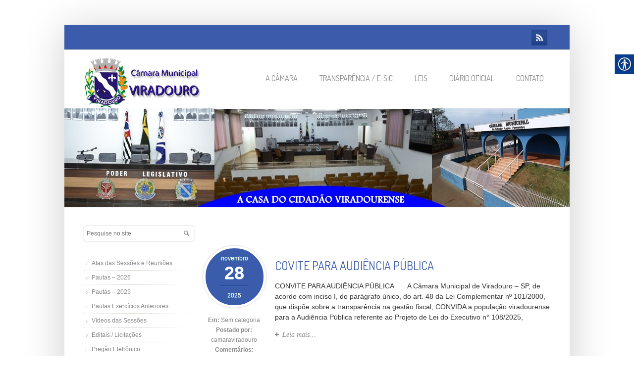

--- FILE ---
content_type: text/html; charset=UTF-8
request_url: http://camaraviradouro.sp.gov.br/
body_size: 65893
content:
<!doctype html>

<!--[if IEMobile 7 ]> <html lang="pt-BR"class="no-js iem7"> <![endif]-->
<!--[if lt IE 7 ]> <html lang="pt-BR" class="no-js ie6 oldie"> <![endif]-->
<!--[if IE 7 ]>    <html lang="pt-BR" class="no-js ie7 oldie"> <![endif]-->
<!--[if IE 8 ]>    <html lang="pt-BR" class="no-js ie8 oldie"> <![endif]-->
<!--[if (gte IE 9)|(gt IEMobile 7)|!(IEMobile)|!(IE)]><!--><html lang="pt-BR" class="no-js"><!--<![endif]-->
	
	<head>
		<meta charset="utf-8">
		<!--[if ie]><meta content='IE=edge,chrome=1' http-equiv='X-UA-Compatible'/><![endif]-->
		
		<title> Câmara Municipal de Viradouro</title>
		
				
		<!-- meta -->
		<meta name="description" content="Site oficial da Câmara Municipal de Viradouro">
		<meta name="keywords" content="Câmara, Municipal, Viradouro, Legislativo" />
		<meta name="revisit-after" content="1 days" />
<meta name="google-site-verification" content="wO3rUaRxni8WSGmnd4yJS4BMI3PYxlMYtyYlFEPOCl4" />
		<meta name="viewport" content="width=device-width, initial-scale=1.0"/>
				
				
		<!-- robots -->
		<meta name="robots" content="index,follow" />
		<meta name="googlebot" content="index,follow" />
				
				
  		<link rel="pingback" href="http://camaraviradouro.sp.gov.br/xmlrpc.php">
		
		<!--[if lt IE 9]>
		<script src="http://camaraviradouro.sp.gov.br/wp-content/themes/simplecorp/library/js/html5.js"></script>
		<![endif]-->
			
		

		
		<link rel="stylesheet" href="http://camaraviradouro.sp.gov.br/wp-content/themes/simplecorp/style.css">

		<!-- wordpress head functions -->
		<link rel="alternate" type="application/rss+xml" title="Feed de Câmara Municipal de Viradouro &raquo;" href="http://camaraviradouro.sp.gov.br/feed/" />
<link rel="alternate" type="application/rss+xml" title="Câmara Municipal de Viradouro &raquo;  Feed de comentários" href="http://camaraviradouro.sp.gov.br/comments/feed/" />
<link rel='stylesheet' id='superfish-css'  href='http://camaraviradouro.sp.gov.br/wp-content/themes/simplecorp/library/css/superfish.css?ver=3.5.1' type='text/css' media='all' />
<link rel='stylesheet' id='tiptip-css'  href='http://camaraviradouro.sp.gov.br/wp-content/themes/simplecorp/library/js/tiptip/tipTip.css?ver=3.5.1' type='text/css' media='all' />
<link rel='stylesheet' id='prettyphoto-css'  href='http://camaraviradouro.sp.gov.br/wp-content/themes/simplecorp/library/js/prettyphoto/css/prettyPhoto.css?ver=3.5.1' type='text/css' media='all' />
<link rel='stylesheet' id='normalize-css'  href='http://camaraviradouro.sp.gov.br/wp-content/themes/simplecorp/library/css/normalize.css?ver=3.5.1' type='text/css' media='all' />
<link rel='stylesheet' id='boxes-css'  href='http://camaraviradouro.sp.gov.br/wp-content/themes/simplecorp/lib/shortcodes/css/boxes.css?ver=3.5.1' type='text/css' media='all' />
<link rel='stylesheet' id='lists-css'  href='http://camaraviradouro.sp.gov.br/wp-content/themes/simplecorp/lib/shortcodes/css/lists.css?ver=3.5.1' type='text/css' media='all' />
<link rel='stylesheet' id='social-css'  href='http://camaraviradouro.sp.gov.br/wp-content/themes/simplecorp/lib/shortcodes/css/social.css?ver=3.5.1' type='text/css' media='all' />
<link rel='stylesheet' id='slider-css'  href='http://camaraviradouro.sp.gov.br/wp-content/themes/simplecorp/lib/shortcodes/css/slider.css?ver=3.5.1' type='text/css' media='all' />
<link rel='stylesheet' id='viewers-css'  href='http://camaraviradouro.sp.gov.br/wp-content/themes/simplecorp/lib/shortcodes/css/viewers.css?ver=3.5.1' type='text/css' media='all' />
<link rel='stylesheet' id='tabs-css'  href='http://camaraviradouro.sp.gov.br/wp-content/themes/simplecorp/lib/shortcodes/css/tabs.css?ver=3.5.1' type='text/css' media='all' />
<link rel='stylesheet' id='toggles-css'  href='http://camaraviradouro.sp.gov.br/wp-content/themes/simplecorp/lib/shortcodes/css/toggles.css?ver=3.5.1' type='text/css' media='all' />
<link rel='stylesheet' id='site5_buttons-css'  href='http://camaraviradouro.sp.gov.br/wp-content/themes/simplecorp/lib/shortcodes/css/buttons.css?ver=3.5.1' type='text/css' media='all' />
<link rel='stylesheet' id='columns-css'  href='http://camaraviradouro.sp.gov.br/wp-content/themes/simplecorp/lib/shortcodes/css/columns.css?ver=3.5.1' type='text/css' media='all' />
<link rel='stylesheet' id='contact-form-7-css'  href='http://camaraviradouro.sp.gov.br/wp-content/plugins/contact-form-7/includes/css/styles.css?ver=3.5.3' type='text/css' media='all' />
<link rel='stylesheet' id='real-accessability-css'  href='http://camaraviradouro.sp.gov.br/wp-content/plugins/real-accessability/real-accessability.css?ver=1.0' type='text/css' media='all' />
<link rel='stylesheet' id='wdsi-css'  href='http://camaraviradouro.sp.gov.br/wp-content/plugins/slide-in/css/wdsi.css?ver=1.1.3' type='text/css' media='all' />
<link rel='stylesheet' id='flexslider-css'  href='http://camaraviradouro.sp.gov.br/wp-content/themes/simplecorp/library/css/flexslider.css?ver=3.5.1' type='text/css' media='all' />
<link rel='stylesheet' id='easy_table_style-css'  href='http://camaraviradouro.sp.gov.br/wp-content/plugins/easy-table/themes/default/style.css?ver=1.5.2' type='text/css' media='all' />
<link rel='stylesheet' id='tablepress-default-css'  href='http://camaraviradouro.sp.gov.br/wp-content/plugins/tablepress/css/default.min.css?ver=1.1.1' type='text/css' media='all' />
<link rel='stylesheet' id='fancybox-css'  href='http://camaraviradouro.sp.gov.br/wp-content/plugins/easy-fancybox/fancybox/jquery.fancybox-1.3.7.min.css?ver=1.5.7' type='text/css' media='screen' />
<script type='text/javascript' src='http://camaraviradouro.sp.gov.br/wp-includes/js/jquery/jquery.js?ver=1.8.3'></script>
<script type='text/javascript' src='http://camaraviradouro.sp.gov.br/wp-content/themes/simplecorp/library/js/modernizr-2.6.1.min.js?ver=3.5.1'></script>
<script type='text/javascript' src='http://camaraviradouro.sp.gov.br/wp-content/themes/simplecorp/library/js/libs/selectivizr-min.js?ver=3.5.1'></script>
<script type='text/javascript' src='http://camaraviradouro.sp.gov.br/wp-content/themes/simplecorp/library/js/superfish.js?ver=3.5.1'></script>
<script type='text/javascript' src='http://camaraviradouro.sp.gov.br/wp-content/themes/simplecorp/library/js/prettyphoto/jquery.prettyPhoto.js?ver=3.5.1'></script>
<script type='text/javascript' src='http://camaraviradouro.sp.gov.br/wp-content/themes/simplecorp/lib/shortcodes/js/buttons.js?ver=3.5.1'></script>
<script type='text/javascript' src='http://camaraviradouro.sp.gov.br/wp-content/themes/simplecorp/lib/shortcodes/js/jquery.quovolver.js?ver=3.5.1'></script>
<script type='text/javascript' src='http://camaraviradouro.sp.gov.br/wp-content/themes/simplecorp/lib/shortcodes/js/jquery.cycle.all.min.js?ver=3.5.1'></script>
<script type='text/javascript'>
/* <![CDATA[ */
var _wdsi_data = {"reshow":{"timeout":0,"name":"wdsi-on_hide71860c77c6745379b0d44304d66b6a13","path":"\/","all":false}};
/* ]]> */
</script>
<script type='text/javascript' src='http://camaraviradouro.sp.gov.br/wp-content/plugins/slide-in/js/wdsi.js?ver=1.1.3'></script>
<script type='text/javascript' src='http://camaraviradouro.sp.gov.br/wp-content/themes/simplecorp/library/js/player/mediaelement-and-player.min.js?ver=3.5.1'></script>
<script type='text/javascript' src='http://camaraviradouro.sp.gov.br/wp-content/themes/simplecorp/library/js/fit-videos/jquery.fitvids.js?ver=3.5.1'></script>
<script type='text/javascript' src='http://camaraviradouro.sp.gov.br/wp-content/themes/simplecorp/library/js/tipsy/jquery.tipsy.js?ver=3.5.1'></script>
<script type='text/javascript' src='http://camaraviradouro.sp.gov.br/wp-content/themes/simplecorp/library/js/flex-slider/jquery.flexslider-min.js?ver=3.5.1'></script>
<script type='text/javascript' src='http://camaraviradouro.sp.gov.br/wp-content/themes/simplecorp/library/js/carousel/jquery.jcarousel.min.js?ver=3.5.1'></script>
<script type='text/javascript' src='http://camaraviradouro.sp.gov.br/wp-content/themes/simplecorp/library/js/jquery.easing-1.3.min.js?ver=3.5.1'></script>
<link rel='canonical' href='http://camaraviradouro.sp.gov.br/' />
			<script type="text/javascript">
				var _gaq = _gaq || [];

									_gaq.push(['_setAccount', 'UA-31225767-3']);
																		_gaq.push(['_setDomainName', 'none']);
							_gaq.push(['_setAllowLinker', true]);
												_gaq.push(['_setAllowHash', false]);
										_gaq.push(['_trackPageview']);
				
				
				(function() {
				var ga = document.createElement('script'); ga.type = 'text/javascript'; ga.async = true;
                				    ga.src = ('https:' == document.location.protocol ? 'https://ssl' : 'http://www') + '.google-analytics.com/ga.js';
                				var s = document.getElementsByTagName('script')[0]; s.parentNode.insertBefore(ga, s);
				})();
			</script>

        <link rel="shortcut icon" href="//sisio.com.br/wp-content/uploads/ultimate-branding/includes/favicon/favicon.png" /><link rel="shortcut icon" href="http://camaraviradouro.sp.gov.br/wp-content/themes/simplecorp/images/ico/favicon.ico" type="image/ico" />
	
<!-- Easy FancyBox 1.5.7 using FancyBox 1.3.7 - RavanH (http://status301.net/wordpress-plugins/easy-fancybox/) -->
<script type="text/javascript">
/* <![CDATA[ */
var fb_timeout = null;
var fb_opts = { 'overlayShow' : true, 'hideOnOverlayClick' : true, 'showCloseButton' : true, 'centerOnScroll' : true, 'enableEscapeButton' : true, 'autoScale' : true };
var easy_fancybox_handler = function(){
	/* IMG */
	var fb_IMG_select = 'a[href*=".jpg"]:not(.nofancybox,.pin-it-button), area[href*=".jpg"]:not(.nofancybox), a[href*=".jpeg"]:not(.nofancybox,.pin-it-button), area[href*=".jpeg"]:not(.nofancybox), a[href*=".png"]:not(.nofancybox,.pin-it-button), area[href*=".png"]:not(.nofancybox)';
	jQuery(fb_IMG_select).addClass('fancybox image');
	var fb_IMG_sections = jQuery('div.gallery');
	fb_IMG_sections.each(function() { jQuery(this).find(fb_IMG_select).attr('rel', 'gallery-' + fb_IMG_sections.index(this)); });
	jQuery('a.fancybox, area.fancybox, li.fancybox a:not(li.nofancybox a)').fancybox( jQuery.extend({}, fb_opts, { 'transitionIn' : 'elastic', 'easingIn' : 'easeOutBack', 'transitionOut' : 'elastic', 'easingOut' : 'easeInBack', 'opacity' : false, 'hideOnContentClick' : false, 'titleShow' : true, 'titlePosition' : 'over', 'titleFromAlt' : true, 'showNavArrows' : true, 'enableKeyboardNav' : true, 'cyclic' : false }) );
	/* PDF */
	jQuery('a[href*=".pdf"]:not(.nofancybox), area[href*=".pdf"]:not(.nofancybox)').addClass('fancybox-pdf');
	jQuery('a.fancybox-pdf, area.fancybox-pdf, li.fancybox-pdf a:not(li.nofancybox a)').fancybox( jQuery.extend({}, fb_opts, { 'type' : 'html', 'width' : '90%', 'height' : '90%', 'padding' : 10, 'titleShow' : false, 'titlePosition' : 'float', 'titleFromAlt' : true, 'autoDimensions' : false, 'scrolling' : 'no', 'onStart' : function(selectedArray, selectedIndex, selectedOpts) { selectedOpts.content = '<embed src="' + selectedArray[selectedIndex].href + '#toolbar=1&navpanes=0&nameddest=self&page=1&view=FitH,0&zoom=80,0,0" type="application/pdf" height="100%" width="100%" />' } }) );
	/* Auto-click */ 
	jQuery('#fancybox-auto').trigger('click');
}
/* ]]> */
</script>

<style type="text/css">
#fancybox-content{background-color:#fff}
#fancybox-content{border-color:#fff}#fancybox-outer{background-color:#fff}
#fancybox-content{color:inherit}
</style>
		<!-- end of wordpress head -->
		


		 
		<!-- custom css -->  
			<style type="text/css" media="all">

    #logo-wrapper h1 {
   margin: -22px 0 0 0!important;
}

</style>		<!-- custom css -->
		
		     
		<!-- custom typography-->   
						<link href='http://fonts.googleapis.com/css?family=Dosis' rel='stylesheet' type='text/css'>		<!-- custom typography -->
						<style type="text/css" media="all">

    h1,h2,h3,h4,h5,h6 {
    font-family: 'Dosis', sans-serif    }
</style>		

		 
			<!-- custom color scheme css -->  
			<link rel="stylesheet" href="http://camaraviradouro.sp.gov.br/wp-content/themes/simplecorp/library/css/color-schemes/light-blue-dark/styles.css">
		

		
	<!--
	generated in 0.510 seconds
	66164 bytes batcached for 300 seconds
-->
</head>
	
	<body class="home page page-id-283 page-template page-template-template-blog-php real-accessability-body layout-2cr wpb-js-composer js-comp-ver-4 vc_responsive">
	

		<div id="page">
			
			
			<div class="container clearfix">
			
			
				<div id="pre-header">
					<!-- begin #socialIcons -->
					<div id="social-icons">
						<ul id="social-links">
																																																																							<li class="rss-link"><a href="http://camaraviradouro.sp.gov.br/feed/rss/" id="social-08" title="RSS" class="rss">RSS Feeds</a></li>
												</ul>
					</div>
					 <select id="responsive-social-menu" onchange = "javascript:window.location.replace(this.value);"><option selected="selected" >Social Links</select>
					 <!-- end #socialIcons -->
				</div>
				<!-- end #pre-header -->
			
			
			
				
				
				<header role="banner" id="header" class="clearfix">
						
						<!-- begin #logo -->
												<hgroup id="logo-wrapper">
							<h1><a id="logo" href="http://camaraviradouro.sp.gov.br/" title="Câmara Municipal de Viradouro" rel="home">
								<img src="http://cmviradouro.sisio.com.br/wp-content/uploads/sites/11/2014/02/brasao.gif" alt="Câmara Municipal de Viradouro" />
							</a></h1>
							
						</hgroup>
						
												<!-- end #logo -->
						
				
					
						<!-- begin #topMenu -->
						<div id="navigation-wrapper" class="clearfix">
							<select id = "responsive-main-nav-menu" onchange = "javascript:window.location.replace(this.value);"><option selected="selected" >Menu</option></select>
							
							<nav id="main-navigation" class="main-menu">
							<ul id="menu-superior" class="sf-menu"><li id="menu-item-44" class="menu-item menu-item-type-custom menu-item-object-custom menu-item-44"><a>A Câmara</a>
<ul class="sub-menu">
	<li id="menu-item-532" class="menu-item menu-item-type-post_type menu-item-object-page menu-item-532"><a href="http://camaraviradouro.sp.gov.br/vereadores/">Vereadores</a></li>
	<li id="menu-item-108" class="menu-item menu-item-type-post_type menu-item-object-page menu-item-108"><a href="http://camaraviradouro.sp.gov.br/poder-legislativo/">Poder Legislativo</a></li>
	<li id="menu-item-113" class="menu-item menu-item-type-post_type menu-item-object-page menu-item-113"><a href="http://camaraviradouro.sp.gov.br/comissoes/">Comissões</a></li>
	<li id="menu-item-127" class="menu-item menu-item-type-custom menu-item-object-custom menu-item-127"><a href="http://cmviradouro.sisio.com.br/wp-content/uploads/sites/11/2013/11/REGIMENTOINTERNO.pdf">Regimento Interno</a></li>
	<li id="menu-item-129" class="menu-item menu-item-type-custom menu-item-object-custom menu-item-129"><a href="http://cmviradouro.sisio.com.br/wp-content/uploads/sites/11/2013/11/RESOLUÇÃO2532013.pdf">Promulgação Regimento Interno</a></li>
	<li id="menu-item-1202" class="menu-item menu-item-type-post_type menu-item-object-page menu-item-1202"><a href="http://camaraviradouro.sp.gov.br/projetos-em-construcao/">Projetos em Construção</a></li>
</ul>
</li>
<li id="menu-item-46" class="menu-item menu-item-type-custom menu-item-object-custom menu-item-46"><a>Transparência / E-SIC</a>
<ul class="sub-menu">
	<li id="menu-item-124" class="menu-item menu-item-type-custom menu-item-object-custom menu-item-124"><a href="http://191.5.98.25:8079/TransparenciaCamara/">Portal da Transparência / E-sic</a></li>
	<li id="menu-item-6586" class="menu-item menu-item-type-custom menu-item-object-custom menu-item-6586"><a href="http://radardatransparencia.atricon.org.br/">Radar da Trânsparência Pública</a></li>
	<li id="menu-item-1776" class="menu-item menu-item-type-post_type menu-item-object-page menu-item-1776"><a href="http://camaraviradouro.sp.gov.br/relatorio-das-sessoes/">Relatório das Sessões</a></li>
	<li id="menu-item-2953" class="menu-item menu-item-type-post_type menu-item-object-page menu-item-2953"><a href="http://camaraviradouro.sp.gov.br/relatorios-mensais-de-presenca-dos-vereadores/">Relatório Mensal de Presença</a></li>
	<li id="menu-item-7610" class="menu-item menu-item-type-custom menu-item-object-custom menu-item-7610"><a href="http://camaraviradouro.sp.gov.br/lista-de-estagiarios/">Lista de Estagiários</a></li>
	<li id="menu-item-7635" class="menu-item menu-item-type-custom menu-item-object-custom menu-item-7635"><a href="http://camaraviradouro.sp.gov.br/listagem-de-trabalhadores-terceirizados/">Listagem de Terceirizados</a></li>
	<li id="menu-item-7614" class="menu-item menu-item-type-custom menu-item-object-custom menu-item-7614"><a href="http://camaraviradouro.sp.gov.br/fiscal-de-contratos/">Fiscal de Contratos</a></li>
	<li id="menu-item-7645" class="menu-item menu-item-type-custom menu-item-object-custom menu-item-7645"><a href="http://camaraviradouro.sp.gov.br/lgpd/">LGPD</a></li>
</ul>
</li>
<li id="menu-item-85" class="menu-item menu-item-type-post_type menu-item-object-page menu-item-85"><a href="http://camaraviradouro.sp.gov.br/leis-municipais/">Leis</a></li>
<li id="menu-item-89" class="menu-item menu-item-type-post_type menu-item-object-page menu-item-89"><a href="http://camaraviradouro.sp.gov.br/diario-oficial/">Diário Oficial</a></li>
<li id="menu-item-326" class="menu-item menu-item-type-post_type menu-item-object-page menu-item-326"><a href="http://camaraviradouro.sp.gov.br/contato/">Contato</a></li>
</ul>							</nav>
						</div>
						<!-- end #topMenu -->
				
				</header> <!-- end header -->
							
			
			</div>			
			<div id="content" class="container clearfix">
				
				<!-- page header -->
				<div class="container clearfix ">

					
					
						
												<img class="intro-img" alt=" " src="http://camaraviradouro.sp.gov.br/wp-content/uploads/sites/11/2019/09/Camara-2.jpg" alt=""  />

																
				</div>

				<!-- content -->
<div class="one-fourth">
					<aside>	
		
			<div class="widget-1 first sidebarBox widget-container widget_search" id="search-2"><form role="search" method="get" id="searchform" action="http://camaraviradouro.sp.gov.br/" >
    <label class="screen-reader-text" for="s">Pesquisar por:</label>
    <input type="text" value="" name="s" id="s" placeholder="Pesquise no site" />
    <input type="submit" id="searchsubmit" value="Pesquisar" />
    </form></div><div class="widget-2 sidebarBox widget-container widget_nav_menu" id="nav_menu-5"><div class="menu-lateral-1-container"><ul id="menu-lateral-1" class="menu"><li id="menu-item-145" class="menu-item menu-item-type-post_type menu-item-object-page menu-item-145"><a href="http://camaraviradouro.sp.gov.br/atas-das-sessoes/">Atas das Sessões e Reuniões</a></li>
<li id="menu-item-7997" class="menu-item menu-item-type-post_type menu-item-object-page menu-item-7997"><a href="http://camaraviradouro.sp.gov.br/pautas-2026/">Pautas &#8211; 2026</a></li>
<li id="menu-item-7597" class="menu-item menu-item-type-post_type menu-item-object-page menu-item-7597"><a href="http://camaraviradouro.sp.gov.br/pautas-2025/">Pautas &#8211; 2025</a></li>
<li id="menu-item-7582" class="menu-item menu-item-type-post_type menu-item-object-page menu-item-7582"><a href="http://camaraviradouro.sp.gov.br/pautas-bkp/">Pautas Exercícios Anteriores</a></li>
<li id="menu-item-467" class="menu-item menu-item-type-post_type menu-item-object-page menu-item-467"><a href="http://camaraviradouro.sp.gov.br/videos/">Vídeos das Sessões</a></li>
<li id="menu-item-192" class="menu-item menu-item-type-post_type menu-item-object-page menu-item-192"><a href="http://camaraviradouro.sp.gov.br/editais/">Editais / Licitações</a></li>
<li id="menu-item-7793" class="menu-item menu-item-type-custom menu-item-object-custom menu-item-7793"><a href="http://191.5.98.25:8079/compraseditalc/">Pregão Eletrônico</a></li>
<li id="menu-item-766" class="menu-item menu-item-type-custom menu-item-object-custom menu-item-766"><a href="http://camaraviradouro.sp.gov.br/contas-do-executivo/">Contas do Executivo</a></li>
<li id="menu-item-2950" class="menu-item menu-item-type-post_type menu-item-object-page menu-item-2950"><a href="http://camaraviradouro.sp.gov.br/contas-do-legislativo/">Contas do Legislativo</a></li>
<li id="menu-item-1819" class="menu-item menu-item-type-custom menu-item-object-custom menu-item-1819"><a href="http://camaraviradouro.sp.gov.br/titulos-concedidos-pela-camara-municipal/">Títulos de Cidadania</a></li>
<li id="menu-item-6585" class="menu-item menu-item-type-custom menu-item-object-custom menu-item-6585"><a href="http://radardatransparencia.atricon.org.br/">Radar da Trânsparência Pública</a></li>
</ul></div></div><div class="widget-3 sidebarBox widget-container widget_text" id="text-3"><h4 class="widget-title">Ao Vivo</h4>			<div class="textwidget"><a href="http://cmviradouro.sisio.com.br/sessoes-ao-vivo/"><img src="http://cmviradouro.sisio.com.br/wp-content/uploads/sites/11/2013/11/aovivo.jpg"></img></a></div>
		</div><div class="widget-4 sidebarBox widget-container widget_text" id="text-6"><h4 class="widget-title">Câmara e você!</h4>			<div class="textwidget"><a href="http://portalsaude.saude.gov.br/index.php/o-ministerio/principal/secretarias/svs/dengue"><img src="http://cmviradouro.sisio.com.br/wp-content/uploads/sites/11/2013/11/CAMPANHA-DENGUE.jpg"></img></a></div>
		</div><div class="widget-5 last sidebarBox widget-container widget_text" id="text-2"><h4 class="widget-title">Previsão do Tempo</h4>			<div class="textwidget"><iframe src='http://selos.climatempo.com.br/selos/MostraSelo.php?CODCIDADE=2577&SKIN=azul' scrolling='no' frameborder='0' width=150 height='170' marginheight='0' marginwidth='0'></iframe></div>
		</div>
		</aside>				</div>

				<div class="three-fourth last">

					<h1>  <span></span></h1>
					

					<div id="main" role="main">
							
														
																					

								<article id="post-7961" class="post-7961 post type-post status-publish format-standard hentry category-sem-categoria clearfix" role="article">
	
	<div class="resize">

	
	</div>

	<div class="entry-meta">
		<time class="post-date" datetime="2025-11-28">
			<span class="post-month">novembro</span>
			<strong class="post-day">28</strong>
			<span class="post-year ">2025</span>
		</time>
		
		<ul>
			<li><span class="title">Em:</span> <a href="http://camaraviradouro.sp.gov.br/category/sem-categoria/" title="Ver todas as notícias em Sem categoria" rel="category tag">Sem categoria</a></li>
			<li><span class="title">Postado por:</span> <a href="http://camaraviradouro.sp.gov.br/author/camaraviradouro/" title="Notícias de camaraviradouro" rel="author">camaraviradouro</a></li>
						<li><span class="title">Comentários:</span> <span>Comentários desativados</span></li>
		</ul>
	</div>

	<div class="entry-body"> 
		
		<header>

			<h3 class="permalink"><a href="http://camaraviradouro.sp.gov.br/2025/11/28/covite-para-audiencia-publica/" rel="bookmark" title="Permanent Link to COVITE PARA AUDIÊNCIA PÚBLICA">COVITE PARA AUDIÊNCIA PÚBLICA</a></h3>
			
		</header> <!-- end article header -->

	
		<p>CONVITE PARA AUDIÊNCIA PÚBLICA   &nbsp; &nbsp; A Câmara Municipal de Viradouro &#8211; SP, de acordo com inciso I, do parágrafo único, do art. 48 da Lei Complementar nº 101/2000, que dispõe sobre a transparência na gestão fiscal, CONVIDA a população viradourense para a Audiência Pública referente ao Projeto de Lei do Executivo n° 108/2025,
<p class="readmore"> <a href="http://camaraviradouro.sp.gov.br/2025/11/28/covite-para-audiencia-publica/" title="Ler COVITE PARA AUDIÊNCIA PÚBLICA">Leia mais&#8230;</a> </p>

	</div> <!-- end article section -->
						
</article> <!-- end article -->
							
														

								<article id="post-7707" class="post-7707 post type-post status-publish format-standard hentry category-sem-categoria clearfix" role="article">
	
	<div class="resize">

	
	</div>

	<div class="entry-meta">
		<time class="post-date" datetime="2025-08-08">
			<span class="post-month">agosto</span>
			<strong class="post-day">08</strong>
			<span class="post-year ">2025</span>
		</time>
		
		<ul>
			<li><span class="title">Em:</span> <a href="http://camaraviradouro.sp.gov.br/category/sem-categoria/" title="Ver todas as notícias em Sem categoria" rel="category tag">Sem categoria</a></li>
			<li><span class="title">Postado por:</span> <a href="http://camaraviradouro.sp.gov.br/author/camaraviradouro/" title="Notícias de camaraviradouro" rel="author">camaraviradouro</a></li>
						<li><span class="title">Comentários:</span> <span>Comentários desativados</span></li>
		</ul>
	</div>

	<div class="entry-body"> 
		
		<header>

			<h3 class="permalink"><a href="http://camaraviradouro.sp.gov.br/2025/08/08/conseg-de-viradouro-debate-seguranca-no-transito-e-crimes-na-cidade/" rel="bookmark" title="Permanent Link to CONSEG de Viradouro Debate Segurança no Trânsito e Crimes na Cidade">CONSEG de Viradouro Debate Segurança no Trânsito e Crimes na Cidade</a></h3>
			
		</header> <!-- end article header -->

	
		<p>Na noite do dia 28 de julho, a Câmara Municipal de Viradouro sediou uma reunião do CONSEG (Conselho Comunitário de Segurança). O encontro contou com a presença de membros do CONSEG, da autoridade municipal de trânsito Luciana Pelizari, representantes da ACIAV (Associação Comercial e Industrial de Viradouro), o Prefeito Municipal Nilton Augusto Alves Filho e os
<p class="readmore"> <a href="http://camaraviradouro.sp.gov.br/2025/08/08/conseg-de-viradouro-debate-seguranca-no-transito-e-crimes-na-cidade/" title="Ler CONSEG de Viradouro Debate Segurança no Trânsito e Crimes na Cidade">Leia mais&#8230;</a> </p>

	</div> <!-- end article section -->
						
</article> <!-- end article -->
							
														

								<article id="post-7652" class="post-7652 post type-post status-publish format-standard hentry category-sem-categoria clearfix" role="article">
	
	<div class="resize">

	
	</div>

	<div class="entry-meta">
		<time class="post-date" datetime="2025-07-15">
			<span class="post-month">julho</span>
			<strong class="post-day">15</strong>
			<span class="post-year ">2025</span>
		</time>
		
		<ul>
			<li><span class="title">Em:</span> <a href="http://camaraviradouro.sp.gov.br/category/sem-categoria/" title="Ver todas as notícias em Sem categoria" rel="category tag">Sem categoria</a></li>
			<li><span class="title">Postado por:</span> <a href="http://camaraviradouro.sp.gov.br/author/camaraviradouro/" title="Notícias de camaraviradouro" rel="author">camaraviradouro</a></li>
						<li><span class="title">Comentários:</span> <span>Comentários desativados</span></li>
		</ul>
	</div>

	<div class="entry-body"> 
		
		<header>

			<h3 class="permalink"><a href="http://camaraviradouro.sp.gov.br/2025/07/15/continuando-acao-para-entrega-de-homenagens-que-estavam-paradas-ha-anos-camara-entrega-mais-seis-honrarias/" rel="bookmark" title="Permanent Link to CONTINUANDO AÇÃO PARA ENTREGA DE HOMENAGENS QUE ESTAVAM PARADAS HÁ ANOS, CÂMARA ENTREGA MAIS SEIS HONRARIAS.">CONTINUANDO AÇÃO PARA ENTREGA DE HOMENAGENS QUE ESTAVAM PARADAS HÁ ANOS, CÂMARA ENTREGA MAIS SEIS HONRARIAS.</a></h3>
			
		</header> <!-- end article header -->

	
		<p>  A Câmara Municipal de Viradouro realizou, na noite desta segunda-feira (14), uma Sessão Solene marcada por emoção, gratidão e reconhecimento. O evento, realizado no plenário da Casa de Leis, homenageou seis personalidades com os  Títulos de Cidadania e Medalha de Mérito Cultural, em uma cerimônia prestigiada por autoridades, familiares, amigos e representantes da comunidade
<p class="readmore"> <a href="http://camaraviradouro.sp.gov.br/2025/07/15/continuando-acao-para-entrega-de-homenagens-que-estavam-paradas-ha-anos-camara-entrega-mais-seis-honrarias/" title="Ler CONTINUANDO AÇÃO PARA ENTREGA DE HOMENAGENS QUE ESTAVAM PARADAS HÁ ANOS, CÂMARA ENTREGA MAIS SEIS HONRARIAS.">Leia mais&#8230;</a> </p>

	</div> <!-- end article section -->
						
</article> <!-- end article -->
							
														

								<article id="post-7615" class="post-7615 post type-post status-publish format-standard hentry category-sem-categoria clearfix" role="article">
	
	<div class="resize">

	
	</div>

	<div class="entry-meta">
		<time class="post-date" datetime="2025-06-27">
			<span class="post-month">junho</span>
			<strong class="post-day">27</strong>
			<span class="post-year ">2025</span>
		</time>
		
		<ul>
			<li><span class="title">Em:</span> <a href="http://camaraviradouro.sp.gov.br/category/sem-categoria/" title="Ver todas as notícias em Sem categoria" rel="category tag">Sem categoria</a></li>
			<li><span class="title">Postado por:</span> <a href="http://camaraviradouro.sp.gov.br/author/camaraviradouro/" title="Notícias de camaraviradouro" rel="author">camaraviradouro</a></li>
						<li><span class="title">Comentários:</span> <span>Comentários desativados</span></li>
		</ul>
	</div>

	<div class="entry-body"> 
		
		<header>

			<h3 class="permalink"><a href="http://camaraviradouro.sp.gov.br/2025/06/27/camara-municipal-de-viradouro-resgata-homenagens-historicas-e-realiza-entrega-de-titulos-e-medalhas-a-personalidades-que-marcaram-o-municipio/" rel="bookmark" title="Permanent Link to Câmara Municipal de Viradouro resgata homenagens históricas e realiza entrega de títulos e medalhas a personalidades que marcaram o município.">Câmara Municipal de Viradouro resgata homenagens históricas e realiza entrega de títulos e medalhas a personalidades que marcaram o município.</a></h3>
			
		</header> <!-- end article header -->

	
		<p>Desde o início de 2025, a Câmara Municipal de Viradouro vem promovendo uma importante ação de resgate histórico, com a entrega de títulos de cidadania viradourense e medalhas de mérito cultural e esportivo a cidadãos que contribuíram significativamente para a vida pública, cultural e esportiva do município. A iniciativa se deve ao fato de que
<p class="readmore"> <a href="http://camaraviradouro.sp.gov.br/2025/06/27/camara-municipal-de-viradouro-resgata-homenagens-historicas-e-realiza-entrega-de-titulos-e-medalhas-a-personalidades-que-marcaram-o-municipio/" title="Ler Câmara Municipal de Viradouro resgata homenagens históricas e realiza entrega de títulos e medalhas a personalidades que marcaram o município.">Leia mais&#8230;</a> </p>

	</div> <!-- end article section -->
						
</article> <!-- end article -->
							
														

								<article id="post-6895" class="post-6895 post type-post status-publish format-standard hentry category-sem-categoria clearfix" role="article">
	
	<div class="resize">

	
	</div>

	<div class="entry-meta">
		<time class="post-date" datetime="2025-01-08">
			<span class="post-month">janeiro</span>
			<strong class="post-day">08</strong>
			<span class="post-year ">2025</span>
		</time>
		
		<ul>
			<li><span class="title">Em:</span> <a href="http://camaraviradouro.sp.gov.br/category/sem-categoria/" title="Ver todas as notícias em Sem categoria" rel="category tag">Sem categoria</a></li>
			<li><span class="title">Postado por:</span> <a href="http://camaraviradouro.sp.gov.br/author/camaraviradouro/" title="Notícias de camaraviradouro" rel="author">camaraviradouro</a></li>
						<li><span class="title">Comentários:</span> <span>Comentários desativados</span></li>
		</ul>
	</div>

	<div class="entry-body"> 
		
		<header>

			<h3 class="permalink"><a href="http://camaraviradouro.sp.gov.br/2025/01/08/conheca-os-novos-vereadores-e-vereadoras-legislatura-2025-2028/" rel="bookmark" title="Permanent Link to CONHEÇA OS NOVOS VEREADORES  DE VIRADOURO &#8211; LEGISLATURA 2025-2028">CONHEÇA OS NOVOS VEREADORES  DE VIRADOURO &#8211; LEGISLATURA 2025-2028</a></h3>
			
		</header> <!-- end article header -->

	
		Presidente 1º Vice-Presidente 2º Vice-Presidente 1º Secretária 2º Secretária   VEREADORES:
	</div> <!-- end article section -->
						
</article> <!-- end article -->
							
														

								<article id="post-6751" class="post-6751 post type-post status-publish format-standard hentry category-sem-categoria clearfix" role="article">
	
	<div class="resize">

	
	</div>

	<div class="entry-meta">
		<time class="post-date" datetime="2024-11-25">
			<span class="post-month">novembro</span>
			<strong class="post-day">25</strong>
			<span class="post-year ">2024</span>
		</time>
		
		<ul>
			<li><span class="title">Em:</span> <a href="http://camaraviradouro.sp.gov.br/category/sem-categoria/" title="Ver todas as notícias em Sem categoria" rel="category tag">Sem categoria</a></li>
			<li><span class="title">Postado por:</span> <a href="http://camaraviradouro.sp.gov.br/author/camaraviradouro/" title="Notícias de camaraviradouro" rel="author">camaraviradouro</a></li>
						<li><span class="title">Comentários:</span> <span>Comentários desativados</span></li>
		</ul>
	</div>

	<div class="entry-body"> 
		
		<header>

			<h3 class="permalink"><a href="http://camaraviradouro.sp.gov.br/2024/11/25/convite-para-audiencia-publica-5/" rel="bookmark" title="Permanent Link to CONVITE PARA AUDIÊNCIA PÚBLICA">CONVITE PARA AUDIÊNCIA PÚBLICA</a></h3>
			
		</header> <!-- end article header -->

	
		<p>A Câmara Municipal de Viradouro &#8211; SP, de acordo com inciso I, do parágrafo único, do art. 48 da Lei Complementar nº 101/2000, que dispõe sobre a transparência na gestão fiscal, CONVIDA a população viradourense para a Audiência Pública referente ao Projeto de Lei do Executivo n°075/2024, que estima a receita e fixa a despesa
<p class="readmore"> <a href="http://camaraviradouro.sp.gov.br/2024/11/25/convite-para-audiencia-publica-5/" title="Ler CONVITE PARA AUDIÊNCIA PÚBLICA">Leia mais&#8230;</a> </p>

	</div> <!-- end article section -->
						
</article> <!-- end article -->
							
														

								<article id="post-1867" class="post-1867 post type-post status-publish format-standard hentry category-sem-categoria clearfix" role="article">
	
	<div class="resize">

	
	</div>

	<div class="entry-meta">
		<time class="post-date" datetime="2024-04-05">
			<span class="post-month">abril</span>
			<strong class="post-day">05</strong>
			<span class="post-year ">2024</span>
		</time>
		
		<ul>
			<li><span class="title">Em:</span> <a href="http://camaraviradouro.sp.gov.br/category/sem-categoria/" title="Ver todas as notícias em Sem categoria" rel="category tag">Sem categoria</a></li>
			<li><span class="title">Postado por:</span> <a href="http://camaraviradouro.sp.gov.br/author/camaraviradouro/" title="Notícias de camaraviradouro" rel="author">camaraviradouro</a></li>
						<li><span class="title">Comentários:</span> <span>Comentários desativados</span></li>
		</ul>
	</div>

	<div class="entry-body"> 
		
		<header>

			<h3 class="permalink"><a href="http://camaraviradouro.sp.gov.br/2024/04/05/com-fim-do-recesso-camara-retoma-as-sessoes/" rel="bookmark" title="Permanent Link to Com fim do recesso, Câmara retoma as sessões">Com fim do recesso, Câmara retoma as sessões</a></h3>
			
		</header> <!-- end article header -->

	
		<p>Com o fim do recesso legislativo, as sessões ordinárias voltam a ser realizadas  todas as primeiras e terceiras segundas-feiras de cada mês. As sessões são transmitidas ao vivo pelo site oficial da Casa,  e logo após disponibilizada. Acompanhe também os relatórios das Sessões e acompanhe o trabalho do Poder Legislativo.</p>

	</div> <!-- end article section -->
						
</article> <!-- end article -->
							
														

								<article id="post-1724" class="post-1724 post type-post status-publish format-standard hentry category-sem-categoria clearfix" role="article">
	
	<div class="resize">

	
	</div>

	<div class="entry-meta">
		<time class="post-date" datetime="2024-04-05">
			<span class="post-month">abril</span>
			<strong class="post-day">05</strong>
			<span class="post-year ">2024</span>
		</time>
		
		<ul>
			<li><span class="title">Em:</span> <a href="http://camaraviradouro.sp.gov.br/category/sem-categoria/" title="Ver todas as notícias em Sem categoria" rel="category tag">Sem categoria</a></li>
			<li><span class="title">Postado por:</span> <a href="http://camaraviradouro.sp.gov.br/author/camaraviradouro/" title="Notícias de camaraviradouro" rel="author">camaraviradouro</a></li>
						<li><span class="title">Comentários:</span> <span>Comentários desativados</span></li>
		</ul>
	</div>

	<div class="entry-body"> 
		
		<header>

			<h3 class="permalink"><a href="http://camaraviradouro.sp.gov.br/2024/04/05/convite-para-audiencia-publica-ldo-2017-2/" rel="bookmark" title="Permanent Link to CONVITE PARA AUDIÊNCIA PUBLICA &#8211; (LDO &#8211; 2017)">CONVITE PARA AUDIÊNCIA PUBLICA &#8211; (LDO &#8211; 2017)</a></h3>
			
		</header> <!-- end article header -->

	
		
	</div> <!-- end article section -->
						
</article> <!-- end article -->
							
														

								<article id="post-5992" class="post-5992 post type-post status-publish format-standard hentry category-sem-categoria clearfix" role="article">
	
	<div class="resize">

	
	</div>

	<div class="entry-meta">
		<time class="post-date" datetime="2023-11-01">
			<span class="post-month">novembro</span>
			<strong class="post-day">01</strong>
			<span class="post-year ">2023</span>
		</time>
		
		<ul>
			<li><span class="title">Em:</span> <a href="http://camaraviradouro.sp.gov.br/category/sem-categoria/" title="Ver todas as notícias em Sem categoria" rel="category tag">Sem categoria</a></li>
			<li><span class="title">Postado por:</span> <a href="http://camaraviradouro.sp.gov.br/author/camaraviradouro/" title="Notícias de camaraviradouro" rel="author">camaraviradouro</a></li>
						<li><span class="title">Comentários:</span> <span>Comentários desativados</span></li>
		</ul>
	</div>

	<div class="entry-body"> 
		
		<header>

			<h3 class="permalink"><a href="http://camaraviradouro.sp.gov.br/2023/11/01/camara-municipal-faz-entrega-de-titulo-de-cidadao-aos-familiares-do-senhor-batoque-in-memorian/" rel="bookmark" title="Permanent Link to Câmara Municipal faz entrega de título de cidadão, aos familiares do senhor Batoque &#8211; in memorian">Câmara Municipal faz entrega de título de cidadão, aos familiares do senhor Batoque &#8211; in memorian</a></h3>
			
		</header> <!-- end article header -->

	
		<p>Em sessão solene realizada na noite de 23 de outubro, segunda-feira na sala de sessões do prédio da Câmara Municipal, o legislativo municipal prestou justa homenagem aos familiares do senhor Alcino Constantino de Oliveira, in memorian com a entrega do título de cidadão viradourense pelos relevantes serviços prestados a comunidade. O título proposto teve a
<p class="readmore"> <a href="http://camaraviradouro.sp.gov.br/2023/11/01/camara-municipal-faz-entrega-de-titulo-de-cidadao-aos-familiares-do-senhor-batoque-in-memorian/" title="Ler Câmara Municipal faz entrega de título de cidadão, aos familiares do senhor Batoque &#8211; in memorian">Leia mais&#8230;</a> </p>

	</div> <!-- end article section -->
						
</article> <!-- end article -->
							
														

								<article id="post-5904" class="post-5904 post type-post status-publish format-standard hentry category-sem-categoria clearfix" role="article">
	
	<div class="resize">

	
	</div>

	<div class="entry-meta">
		<time class="post-date" datetime="2023-06-01">
			<span class="post-month">junho</span>
			<strong class="post-day">01</strong>
			<span class="post-year ">2023</span>
		</time>
		
		<ul>
			<li><span class="title">Em:</span> <a href="http://camaraviradouro.sp.gov.br/category/sem-categoria/" title="Ver todas as notícias em Sem categoria" rel="category tag">Sem categoria</a></li>
			<li><span class="title">Postado por:</span> <a href="http://camaraviradouro.sp.gov.br/author/camaraviradouro/" title="Notícias de camaraviradouro" rel="author">camaraviradouro</a></li>
						<li><span class="title">Comentários:</span> <span>Comentários desativados</span></li>
		</ul>
	</div>

	<div class="entry-body"> 
		
		<header>

			<h3 class="permalink"><a href="http://camaraviradouro.sp.gov.br/2023/06/01/treinamento-motivacional-para-os-funcionarios-da-saude-e-realizado-na-camara-municipal/" rel="bookmark" title="Permanent Link to TREINAMENTO MOTIVACIONAL PARA OS FUNCIONÁRIOS DA SAÚDE É REALIZADO NA CÂMARA MUNICIPAL">TREINAMENTO MOTIVACIONAL PARA OS FUNCIONÁRIOS DA SAÚDE É REALIZADO NA CÂMARA MUNICIPAL</a></h3>
			
		</header> <!-- end article header -->

	
		<p>Na última terça-feira, dia 30, os funcionários da área da saúde de nossa cidade tiveram uma valiosa oportunidade de participar de um inspirador treinamento motivacional. O evento, conduzido por uma renomada consultoria, ocorreu na Câmara Municipal e contou com a presença de profissionais de diversas áreas da saúde, todos empenhados em aprimorar o atendimento prestado
<p class="readmore"> <a href="http://camaraviradouro.sp.gov.br/2023/06/01/treinamento-motivacional-para-os-funcionarios-da-saude-e-realizado-na-camara-municipal/" title="Ler TREINAMENTO MOTIVACIONAL PARA OS FUNCIONÁRIOS DA SAÚDE É REALIZADO NA CÂMARA MUNICIPAL">Leia mais&#8230;</a> </p>

	</div> <!-- end article section -->
						
</article> <!-- end article -->
							
							
						<!-- begin #pagination -->
								<div id="pagination"><span class='current tooltip' title='page 1'>1</span><a href='http://camaraviradouro.sp.gov.br/page/2/' class='pages' title='page 2'>2</a><a href='http://camaraviradouro.sp.gov.br/page/3/' class='pages' title='page 3'>3</a><a href='http://camaraviradouro.sp.gov.br/page/4/' class='pages' title='page 4'>4</a><a href='http://camaraviradouro.sp.gov.br/page/5/' class='pages' title='page 5'>5</a><a href='http://camaraviradouro.sp.gov.br/page/6/' class='pages' title='page 6'>6</a><a href='http://camaraviradouro.sp.gov.br/page/7/' class='pages' title='page 7'>7</a><span class='blacxy-gap'>...</span><a href='http://camaraviradouro.sp.gov.br/page/15/' class='pages' title='page 15'>15</a><a href='http://camaraviradouro.sp.gov.br/page/2/' class='next' title='next page'>&raquo;</a></div>						<!-- end #pagination -->
									
										
					</div> <!-- end #main -->

				</div><!-- three-fourth -->

				
    
			</div> <!-- end #content -->
			<!-- begin #footer -->
			<footer id="footer">
			
				<div class="container clearfix">
					
					
						<div class="widget-1 first one-fourth widget-container widget_archive" id="archives-2"><h4>Arquivos</h4>		<ul>
			<li><a href='http://camaraviradouro.sp.gov.br/2025/11/' title='novembro 2025'>novembro 2025</a>&nbsp;(1)</li>
	<li><a href='http://camaraviradouro.sp.gov.br/2025/08/' title='agosto 2025'>agosto 2025</a>&nbsp;(1)</li>
	<li><a href='http://camaraviradouro.sp.gov.br/2025/07/' title='julho 2025'>julho 2025</a>&nbsp;(1)</li>
	<li><a href='http://camaraviradouro.sp.gov.br/2025/06/' title='junho 2025'>junho 2025</a>&nbsp;(1)</li>
	<li><a href='http://camaraviradouro.sp.gov.br/2025/01/' title='janeiro 2025'>janeiro 2025</a>&nbsp;(1)</li>
	<li><a href='http://camaraviradouro.sp.gov.br/2024/11/' title='novembro 2024'>novembro 2024</a>&nbsp;(1)</li>
	<li><a href='http://camaraviradouro.sp.gov.br/2024/04/' title='abril 2024'>abril 2024</a>&nbsp;(2)</li>
	<li><a href='http://camaraviradouro.sp.gov.br/2023/11/' title='novembro 2023'>novembro 2023</a>&nbsp;(1)</li>
	<li><a href='http://camaraviradouro.sp.gov.br/2023/06/' title='junho 2023'>junho 2023</a>&nbsp;(1)</li>
	<li><a href='http://camaraviradouro.sp.gov.br/2023/05/' title='maio 2023'>maio 2023</a>&nbsp;(1)</li>
	<li><a href='http://camaraviradouro.sp.gov.br/2022/07/' title='julho 2022'>julho 2022</a>&nbsp;(1)</li>
	<li><a href='http://camaraviradouro.sp.gov.br/2021/10/' title='outubro 2021'>outubro 2021</a>&nbsp;(1)</li>
	<li><a href='http://camaraviradouro.sp.gov.br/2021/09/' title='setembro 2021'>setembro 2021</a>&nbsp;(1)</li>
	<li><a href='http://camaraviradouro.sp.gov.br/2021/08/' title='agosto 2021'>agosto 2021</a>&nbsp;(1)</li>
	<li><a href='http://camaraviradouro.sp.gov.br/2021/01/' title='janeiro 2021'>janeiro 2021</a>&nbsp;(2)</li>
	<li><a href='http://camaraviradouro.sp.gov.br/2020/08/' title='agosto 2020'>agosto 2020</a>&nbsp;(1)</li>
	<li><a href='http://camaraviradouro.sp.gov.br/2020/05/' title='maio 2020'>maio 2020</a>&nbsp;(1)</li>
	<li><a href='http://camaraviradouro.sp.gov.br/2020/04/' title='abril 2020'>abril 2020</a>&nbsp;(1)</li>
	<li><a href='http://camaraviradouro.sp.gov.br/2020/03/' title='março 2020'>março 2020</a>&nbsp;(2)</li>
	<li><a href='http://camaraviradouro.sp.gov.br/2020/02/' title='fevereiro 2020'>fevereiro 2020</a>&nbsp;(1)</li>
	<li><a href='http://camaraviradouro.sp.gov.br/2020/01/' title='janeiro 2020'>janeiro 2020</a>&nbsp;(1)</li>
	<li><a href='http://camaraviradouro.sp.gov.br/2019/12/' title='dezembro 2019'>dezembro 2019</a>&nbsp;(1)</li>
	<li><a href='http://camaraviradouro.sp.gov.br/2019/11/' title='novembro 2019'>novembro 2019</a>&nbsp;(1)</li>
	<li><a href='http://camaraviradouro.sp.gov.br/2019/10/' title='outubro 2019'>outubro 2019</a>&nbsp;(2)</li>
	<li><a href='http://camaraviradouro.sp.gov.br/2019/09/' title='setembro 2019'>setembro 2019</a>&nbsp;(2)</li>
	<li><a href='http://camaraviradouro.sp.gov.br/2019/08/' title='agosto 2019'>agosto 2019</a>&nbsp;(1)</li>
	<li><a href='http://camaraviradouro.sp.gov.br/2019/07/' title='julho 2019'>julho 2019</a>&nbsp;(3)</li>
	<li><a href='http://camaraviradouro.sp.gov.br/2019/06/' title='junho 2019'>junho 2019</a>&nbsp;(1)</li>
	<li><a href='http://camaraviradouro.sp.gov.br/2019/05/' title='maio 2019'>maio 2019</a>&nbsp;(2)</li>
	<li><a href='http://camaraviradouro.sp.gov.br/2019/04/' title='abril 2019'>abril 2019</a>&nbsp;(1)</li>
	<li><a href='http://camaraviradouro.sp.gov.br/2019/03/' title='março 2019'>março 2019</a>&nbsp;(1)</li>
	<li><a href='http://camaraviradouro.sp.gov.br/2019/02/' title='fevereiro 2019'>fevereiro 2019</a>&nbsp;(1)</li>
	<li><a href='http://camaraviradouro.sp.gov.br/2019/01/' title='janeiro 2019'>janeiro 2019</a>&nbsp;(3)</li>
	<li><a href='http://camaraviradouro.sp.gov.br/2018/12/' title='dezembro 2018'>dezembro 2018</a>&nbsp;(1)</li>
	<li><a href='http://camaraviradouro.sp.gov.br/2018/11/' title='novembro 2018'>novembro 2018</a>&nbsp;(1)</li>
	<li><a href='http://camaraviradouro.sp.gov.br/2018/10/' title='outubro 2018'>outubro 2018</a>&nbsp;(3)</li>
	<li><a href='http://camaraviradouro.sp.gov.br/2018/09/' title='setembro 2018'>setembro 2018</a>&nbsp;(1)</li>
	<li><a href='http://camaraviradouro.sp.gov.br/2018/08/' title='agosto 2018'>agosto 2018</a>&nbsp;(3)</li>
	<li><a href='http://camaraviradouro.sp.gov.br/2018/07/' title='julho 2018'>julho 2018</a>&nbsp;(2)</li>
	<li><a href='http://camaraviradouro.sp.gov.br/2018/06/' title='junho 2018'>junho 2018</a>&nbsp;(2)</li>
	<li><a href='http://camaraviradouro.sp.gov.br/2018/05/' title='maio 2018'>maio 2018</a>&nbsp;(2)</li>
	<li><a href='http://camaraviradouro.sp.gov.br/2018/04/' title='abril 2018'>abril 2018</a>&nbsp;(3)</li>
	<li><a href='http://camaraviradouro.sp.gov.br/2018/03/' title='março 2018'>março 2018</a>&nbsp;(2)</li>
	<li><a href='http://camaraviradouro.sp.gov.br/2018/02/' title='fevereiro 2018'>fevereiro 2018</a>&nbsp;(2)</li>
	<li><a href='http://camaraviradouro.sp.gov.br/2018/01/' title='janeiro 2018'>janeiro 2018</a>&nbsp;(1)</li>
	<li><a href='http://camaraviradouro.sp.gov.br/2017/11/' title='novembro 2017'>novembro 2017</a>&nbsp;(5)</li>
	<li><a href='http://camaraviradouro.sp.gov.br/2017/10/' title='outubro 2017'>outubro 2017</a>&nbsp;(3)</li>
	<li><a href='http://camaraviradouro.sp.gov.br/2017/09/' title='setembro 2017'>setembro 2017</a>&nbsp;(1)</li>
	<li><a href='http://camaraviradouro.sp.gov.br/2017/08/' title='agosto 2017'>agosto 2017</a>&nbsp;(2)</li>
	<li><a href='http://camaraviradouro.sp.gov.br/2017/07/' title='julho 2017'>julho 2017</a>&nbsp;(2)</li>
	<li><a href='http://camaraviradouro.sp.gov.br/2017/05/' title='maio 2017'>maio 2017</a>&nbsp;(3)</li>
	<li><a href='http://camaraviradouro.sp.gov.br/2017/04/' title='abril 2017'>abril 2017</a>&nbsp;(2)</li>
	<li><a href='http://camaraviradouro.sp.gov.br/2017/03/' title='março 2017'>março 2017</a>&nbsp;(2)</li>
	<li><a href='http://camaraviradouro.sp.gov.br/2017/02/' title='fevereiro 2017'>fevereiro 2017</a>&nbsp;(2)</li>
	<li><a href='http://camaraviradouro.sp.gov.br/2017/01/' title='janeiro 2017'>janeiro 2017</a>&nbsp;(3)</li>
	<li><a href='http://camaraviradouro.sp.gov.br/2016/10/' title='outubro 2016'>outubro 2016</a>&nbsp;(1)</li>
	<li><a href='http://camaraviradouro.sp.gov.br/2016/09/' title='setembro 2016'>setembro 2016</a>&nbsp;(3)</li>
	<li><a href='http://camaraviradouro.sp.gov.br/2016/07/' title='julho 2016'>julho 2016</a>&nbsp;(1)</li>
	<li><a href='http://camaraviradouro.sp.gov.br/2016/06/' title='junho 2016'>junho 2016</a>&nbsp;(2)</li>
	<li><a href='http://camaraviradouro.sp.gov.br/2016/05/' title='maio 2016'>maio 2016</a>&nbsp;(2)</li>
	<li><a href='http://camaraviradouro.sp.gov.br/2016/04/' title='abril 2016'>abril 2016</a>&nbsp;(4)</li>
	<li><a href='http://camaraviradouro.sp.gov.br/2016/02/' title='fevereiro 2016'>fevereiro 2016</a>&nbsp;(1)</li>
	<li><a href='http://camaraviradouro.sp.gov.br/2016/01/' title='janeiro 2016'>janeiro 2016</a>&nbsp;(1)</li>
	<li><a href='http://camaraviradouro.sp.gov.br/2015/12/' title='dezembro 2015'>dezembro 2015</a>&nbsp;(1)</li>
	<li><a href='http://camaraviradouro.sp.gov.br/2015/11/' title='novembro 2015'>novembro 2015</a>&nbsp;(1)</li>
	<li><a href='http://camaraviradouro.sp.gov.br/2015/10/' title='outubro 2015'>outubro 2015</a>&nbsp;(3)</li>
	<li><a href='http://camaraviradouro.sp.gov.br/2015/09/' title='setembro 2015'>setembro 2015</a>&nbsp;(1)</li>
	<li><a href='http://camaraviradouro.sp.gov.br/2015/08/' title='agosto 2015'>agosto 2015</a>&nbsp;(1)</li>
	<li><a href='http://camaraviradouro.sp.gov.br/2015/06/' title='junho 2015'>junho 2015</a>&nbsp;(2)</li>
	<li><a href='http://camaraviradouro.sp.gov.br/2015/05/' title='maio 2015'>maio 2015</a>&nbsp;(3)</li>
	<li><a href='http://camaraviradouro.sp.gov.br/2015/03/' title='março 2015'>março 2015</a>&nbsp;(2)</li>
	<li><a href='http://camaraviradouro.sp.gov.br/2015/01/' title='janeiro 2015'>janeiro 2015</a>&nbsp;(1)</li>
	<li><a href='http://camaraviradouro.sp.gov.br/2014/12/' title='dezembro 2014'>dezembro 2014</a>&nbsp;(1)</li>
	<li><a href='http://camaraviradouro.sp.gov.br/2014/11/' title='novembro 2014'>novembro 2014</a>&nbsp;(2)</li>
	<li><a href='http://camaraviradouro.sp.gov.br/2014/10/' title='outubro 2014'>outubro 2014</a>&nbsp;(3)</li>
	<li><a href='http://camaraviradouro.sp.gov.br/2014/09/' title='setembro 2014'>setembro 2014</a>&nbsp;(2)</li>
	<li><a href='http://camaraviradouro.sp.gov.br/2014/08/' title='agosto 2014'>agosto 2014</a>&nbsp;(2)</li>
	<li><a href='http://camaraviradouro.sp.gov.br/2014/06/' title='junho 2014'>junho 2014</a>&nbsp;(1)</li>
	<li><a href='http://camaraviradouro.sp.gov.br/2014/05/' title='maio 2014'>maio 2014</a>&nbsp;(4)</li>
	<li><a href='http://camaraviradouro.sp.gov.br/2014/04/' title='abril 2014'>abril 2014</a>&nbsp;(3)</li>
	<li><a href='http://camaraviradouro.sp.gov.br/2014/03/' title='março 2014'>março 2014</a>&nbsp;(3)</li>
	<li><a href='http://camaraviradouro.sp.gov.br/2014/02/' title='fevereiro 2014'>fevereiro 2014</a>&nbsp;(3)</li>
	<li><a href='http://camaraviradouro.sp.gov.br/2013/11/' title='novembro 2013'>novembro 2013</a>&nbsp;(1)</li>
	<li><a href='http://camaraviradouro.sp.gov.br/2013/07/' title='julho 2013'>julho 2013</a>&nbsp;(1)</li>
	<li><a href='http://camaraviradouro.sp.gov.br/2013/05/' title='maio 2013'>maio 2013</a>&nbsp;(1)</li>
	<li><a href='http://camaraviradouro.sp.gov.br/2013/04/' title='abril 2013'>abril 2013</a>&nbsp;(1)</li>
	<li><a href='http://camaraviradouro.sp.gov.br/2013/02/' title='fevereiro 2013'>fevereiro 2013</a>&nbsp;(1)</li>
		</ul>
</div>
										
					
					
				</div> <!-- end #footerWidgets -->
				
				<!-- begin #copyright -->
				<div id="copyrights">
					<div class="container clearfix">

						<span class="right">
							<a class="backtotop" href="#">↑</a>
						</span>

						
												Câmara Municipal de Viradouro												

						
					</div>
				</div>
				<!-- end #copyright -->
				
			</footer> <!-- end footer -->
		
		</div> <!-- end #container -->
		
		<!-- scripts are now optimized via Modernizr.load -->
		<script src="http://camaraviradouro.sp.gov.br/wp-content/themes/simplecorp/library/js/scripts.js" type="text/javascript"></script>
		
		<!--[if lt IE 7 ]>
  			<script src="//ajax.googleapis.com/ajax/libs/chrome-frame/1.0.3/CFInstall.min.js"></script>
  			<script>window.attachEvent('onload',function(){CFInstall.check({mode:'overlay'})})</script>
		<![endif]-->
		
		
	<div id="real-accessability">
		<a href="#" id="real-accessability-btn"><i class="real-accessability-loading"></i><i class="real-accessability-icon"></i></a>
		<ul>
			<li><a href="#" id="real-accessability-biggerFont">Aumentar Fonte</a></li>
			<li><a href="#" id="real-accessability-smallerFont">Diminuir Fonte</a></li>
			<li><a href="#" id="real-accessability-grayscale" class="real-accessability-effect">Preto & Branco</a></li>
			<li><a href="#" id="real-accessability-invert" class="real-accessability-effect">Inverter Cores</a></li>
			<li><a href="#" id="real-accessability-linkHighlight">Destacar Links</a></li>
			<li><a href="#" id="real-accessability-regularFont">Fonte Padrão</a></li>
			<li><a href="#" id="real-accessability-reset">Resetar</a></li>

		</ul>
        
        <div id="real-accessability-player">
        
            <span>Page Reader</span>
        
            <img alt="Press Enter to Read Page Content Out Loud" src="http://camaraviradouro.sp.gov.br/wp-content/plugins/real-accessability/images/play-blue.gif" id="btnAccPlay" onclick="accPlayer('play')" onkeypress="if (event.keyCode==13){ accPlayer('play'); }" style="cursor:pointer">

            <img alt="Press Enter to Pause or Restart Reading Page Content Out Loud" src="http://camaraviradouro.sp.gov.br/wp-content/plugins/real-accessability/images/pause-gray.gif" id="btnAccPause" onclick="accPlayer('pause')" onkeypress="if (event.keyCode==13){ accPlayer('pause'); }" style="cursor:pointer">

            <img alt="Press Enter to Stop Reading Page Content Out Loud" src="http://camaraviradouro.sp.gov.br/wp-content/plugins/real-accessability/images/stop-gray.gif" id="btnAccStop" onclick="accPlayer('stop')" onkeypress="if (event.keyCode==13){ accPlayer('stop'); }" style="cursor:pointer">

            <a href="http://camaraviradouro.sp.gov.br/wp-content/plugins/real-accessability/support.php" target="_blank"><img src="http://camaraviradouro.sp.gov.br/wp-content/plugins/real-accessability/images/user-blue.gif" id="btnAccSupport" border="0" onClick="location.href='http://camaraviradouro.sp.gov.br/wp-content/plugins/real-accessability/support.php';" alt="Screen Reader Support"></a>            
            
        </div>    
            
        
		<div id="real-accessability-copyright"><a href="#">Real Accessability</a></div>
	</div>
	<!-- Init Real Accessability Plugin -->
	<script type="text/javascript">
		jQuery( document ).ready(function() {
			jQuery.RealAccessability({
				hideOnScroll: false
			});
		});	
	<!-- /END -->
	</script>
    <script src="//code.responsivevoice.org/responsivevoice.js"></script>
    <script type="text/javascript">

	function determineEnglish() {
		var body = document.body;
		var textContent = body.textContent || body.innerText;
		var textContent = textContent.replace(/\n/g," ");
		var textContent = textContent.replace(/\r/g," ");
		var textContent = textContent.replace(/\t/g," ");
		var textContent = textContent.replace(/ /g,"");
		var textLeft = textContent.replace(/\W+/g,"");
		var oldc = textContent.length;
		var newc = textLeft.length;
		var ratio = newc/oldc;
		if(ratio>.8) {
			return "english";
		} else {
			return "other";
		}
	}



    window.accPlayerStatus = "uninit";

    if(responsiveVoice.voiceSupport() && determineEnglish()=="english") {
        var obj = document.getElementById("btnAccPlay");
        obj.style.cursor="pointer";  
    } else {
        document.getElementById("real-accessability-player").style.display="none";
    }

    if(navigator.userAgent.indexOf("OPR")!=-1) {
        document.getElementById("real-accessability-player").style.display="none";
    } 
    
    function accPlayer(btnType) {

        // TURN ALL TO GRAY

        var playObj  = document.getElementById("btnAccPlay");
        var pauseObj = document.getElementById("btnAccPause");
        var stopObj  = document.getElementById("btnAccStop");

        if(btnType=="play") {

            if(window.accPlayerStatus=="uninit") {

                // CHANGE STATUS TO PLAYING
                window.accPlayerStatus = "playing";

                // LOAD THE PAGE CONTENT ALONE
                var u = location.href;
                var s = document.createElement("script");
                s.setAttribute("type","text/javascript")
                s.src = "//508fi.org/js/speech.php?u="+encodeURIComponent(u);
                document.getElementsByTagName("head")[0].appendChild(s);

                // ASSIGN CORRECT COLORS
                playObj.src  = playObj.src.replace("blue","gray");
                stopObj.src  = stopObj.src.replace("gray","red");
                pauseObj.src = pauseObj.src.replace("gray","blue");

            } else if(window.accPlayerStatus=="playing") {

            } else if(window.accPlayerStatus=="paused") {

                // CHANGE STATUS TO PLAYING
                window.accPlayerStatus = "playing";

                // RESUME PLAYING
                responsiveVoice.resume();

                // ASSIGN CORRECT COLORS
                 playObj.src  = playObj.src.replace("blue","gray");
                 stopObj.src  = stopObj.src.replace("gray","red");
                 pauseObj.src = pauseObj.src.replace("gray","blue");

            } else if(window.accPlayerStatus=="stopped") {

                // CHANGE STATUS TO PLAYING
                window.accPlayerStatus = "playing";

                // LOAD THE PAGE CONTENT ALONE
                var u = location.href;
                var s = document.createElement("script");
                s.setAttribute("type","text/javascript")
                s.src = "//508fi.org/js/speech.php?u="+encodeURIComponent(u);
                document.getElementsByTagName("head")[0].appendChild(s);

                // ASSIGN CORRECT COLORS
                 playObj.src  = playObj.src.replace("blue","gray");
                 stopObj.src  = stopObj.src.replace("gray","red");
                 pauseObj.src = pauseObj.src.replace("gray","blue");

            } else {

            }

        } else if(btnType=="pause") {
            if(window.accPlayerStatus=="uninit") {

            } else if(window.accPlayerStatus=="playing") {

                // CHANGE STATUS TO PLAYING
                window.accPlayerStatus = "paused";

                // PAUSE READING
                responsiveVoice.pause();

                // ASSIGN CORRECT COLORS
                 playObj.src  = playObj.src.replace("gray","blue");
                 stopObj.src  = stopObj.src.replace("gray","red");
                 pauseObj.src = pauseObj.src.replace("blue","gray");

            } else if(window.accPlayerStatus=="paused") {

            } else if(window.accPlayerStatus=="stopped") {

            } else {

            }

        } else if(btnType=="stop") {

            if(window.accPlayerStatus=="uninit") {

            } else if(window.accPlayerStatus=="playing") {

                // STOP READING
                responsiveVoice.cancel();

                // ASSIGN CORRECT COLORS
                 playObj.src  = playObj.src.replace("gray","blue"); 
                 stopObj.src  = stopObj.src.replace("red","gray");
                 pauseObj.src = pauseObj.src.replace("blue","gray");

            } else if(window.accPlayerStatus=="paused") {

                // STOP READING
                responsiveVoice.cancel();

                // ASSIGN CORRECT COLORS
                 playObj.src  = playObj.src.replace("gray","blue"); 
                 stopObj.src  = stopObj.src.replace("red","gray");
                 pauseObj.src = pauseObj.src.replace("blue","gray");

            } else if(window.accPlayerStatus=="stopped") {

            } else {}
            
        } else {}

    }


    </script>         
    
    
    
    
    
    
    
    
    
    
    
    
    
    
	<link rel='stylesheet' id='screenreader-styles-handle-css'  href='http://camaraviradouro.sp.gov.br/wp-content/plugins/screen-reader-with-fontsize/libraries/controller/css/main.css?ver=3.5.1' type='text/css' media='all' />
<link rel='stylesheet' id='js_composer_front-css'  href='http://camaraviradouro.sp.gov.br/wp-content/plugins/js_composer/assets/css/js_composer_front.css?ver=4' type='text/css' media='screen' />
<link rel='stylesheet' id='js_composer_custom_css-css'  href='http://camaraviradouro.sp.gov.br/wp-content/uploads/sites/11/js_composer/custom.css?ver=4' type='text/css' media='screen' />
<script type='text/javascript' src='http://camaraviradouro.sp.gov.br/wp-content/themes/simplecorp/library/js/behaviours.js?ver=3.5.1'></script>
<script type='text/javascript' src='http://camaraviradouro.sp.gov.br/wp-content/plugins/contact-form-7/includes/js/jquery.form.min.js?ver=3.44.0-2013.09.15'></script>
<script type='text/javascript'>
/* <![CDATA[ */
var _wpcf7 = {"loaderUrl":"http:\/\/camaraviradouro.sp.gov.br\/wp-content\/plugins\/contact-form-7\/images\/ajax-loader.gif","sending":"Enviando ...","cached":"1"};
/* ]]> */
</script>
<script type='text/javascript' src='http://camaraviradouro.sp.gov.br/wp-content/plugins/contact-form-7/includes/js/scripts.js?ver=3.5.3'></script>
<script type='text/javascript' src='http://camaraviradouro.sp.gov.br/wp-content/plugins/real-accessability/real-accessability.js?ver=1.0'></script>
<script type='text/javascript'>
/* <![CDATA[ */
var screenReaderSoundManagerOptions = {"url":"http:\/\/camaraviradouro.sp.gov.br\/wp-content\/plugins\/screen-reader-with-fontsize\/libraries\/tts\/soundmanager\/swf\/","volume":"80"};
/* ]]> */
</script>
<script type='text/javascript' src='http://camaraviradouro.sp.gov.br/wp-content/plugins/screen-reader-with-fontsize/libraries/js/params.js?ver=3.5.1'></script>
<script type='text/javascript' src='http://camaraviradouro.sp.gov.br/wp-content/plugins/screen-reader-with-fontsize/languages/en-GB.js?ver=3.5.1'></script>
<script type='text/javascript' src='http://camaraviradouro.sp.gov.br/wp-content/plugins/screen-reader-with-fontsize/libraries/tts/soundmanager/soundmanager2.js?ver=3.5.1'></script>
<script type='text/javascript' src='http://camaraviradouro.sp.gov.br/wp-content/plugins/screen-reader-with-fontsize/libraries/tts/tts.js?ver=3.5.1'></script>
<script type='text/javascript' src='http://camaraviradouro.sp.gov.br/wp-content/plugins/screen-reader-with-fontsize/libraries/controller/controller.js?ver=3.5.1'></script>
<script type='text/javascript'>
/* <![CDATA[ */
var screenReaderConfigOptions = {"baseURI":"http:\/\/camaraviradouro.sp.gov.br\/wp-content\/plugins\/screen-reader-with-fontsize\/","token":"84131e875b47f9cb0e09f930ccd00b0f","langCode":"pt","chunkLength":"100","screenReaderVolume":"80","position":"bottomright","scrolling":"fixed","targetAppendto":"body","targetAppendMode":"bottom","preload":"0","readPage":"1","readChildNodes":"1","ieHighContrast":"0","ieHighContrastAdvanced":"0","excludeScripts":"1","readImages":"0","readImagesAttribute":"alt","readImagesOrdering":"before","mainpageSelector":"*[name*=main], *[class*=main], *[id*=main]","showlabel":"1","screenreader":"1","highcontrast":"0","highcontrastAlternate":"0","colorHue":"180","colorBrightness":"6","fontsize":"1","fontsizeDefault":"100","fontsizeMin":"50","fontsizeMax":"200","fontsizeSelector":"","fontSizeOverride":"1","fontSizeHeadersIncrement":"20","toolbarBgcolor":"#EEE","template":"main.css","accesskey_play":"P","accesskey_pause":"E","accesskey_stop":"S","accesskey_increase":"O","accesskey_decrease":"U","accesskey_reset":"R","accesskey_highcontrast":"H","accesskey_highcontrast2":"J","accesskey_highcontrast3":"K","readerEngine":"proxy","hideOnMobile":"0"};
/* ]]> */
</script>
<script type='text/javascript' src='http://camaraviradouro.sp.gov.br/wp-content/plugins/screen-reader-with-fontsize/libraries/js/params.js?ver=3.5.1'></script>
<script type='text/javascript' src='http://camaraviradouro.sp.gov.br/wp-content/plugins/js_composer/assets/js/js_composer_front.js?ver=4'></script>
<script type='text/javascript' src='http://camaraviradouro.sp.gov.br/wp-content/plugins/easy-fancybox/fancybox/jquery.fancybox-1.3.7.min.js?ver=1.5.7'></script>
<script type='text/javascript' src='http://camaraviradouro.sp.gov.br/wp-content/plugins/easy-fancybox/jquery.easing.pack.js?ver=1.3'></script>
<script type='text/javascript' src='http://camaraviradouro.sp.gov.br/wp-content/plugins/easy-fancybox/jquery.mousewheel.min.js?ver=3.1.12'></script>

<script type="text/javascript">
jQuery(document).on('ready post-load', easy_fancybox_handler );
</script>
		
	</body>

</html>

--- FILE ---
content_type: text/html; charset=UTF-8
request_url: http://selos.climatempo.com.br/selos/MostraSelo.php?CODCIDADE=2577&SKIN=azul
body_size: 1116
content:
<html xmlns="https://www.w3.org/1999/xhtml" xml:lang="en" lang="en">

<head>
<meta https-equiv="Content-Type" content="text/html; charset=iso-8859-1" />
<title>Selos Climatempo - Selo do tempo - www.climatempo.com.br</title>
<style type="text/css">
<!--
body {
	margin-left: 0px;
	margin-top: 0px;
	margin-right: 0px;
	margin-bottom: 0px;
}
-->
</style></head>
<script language="javascript">
function CompilaFlash(arq,largura,altura,parametro,dia,skin) {
    document.write("<object classid='clsid:d27cdb6e-ae6d-11cf-96b8-444553540000' codebase='https://fpdownload.macromedia.com/pub/shockwave/cabs/flash/swflash.cab#version=8,0,0,0' width='"+largura+"' height='"+ altura +"' id='flash' align='middle' VIEWASTEXT>"+
     "<param name='allowScriptAccess' value='always' />"+
     "<param name='movie' value='"+ arq +"?CODCIDADE=" +parametro+ "&DIA="+dia+"&SKIN="+ skin +"' />"+
     "<param name='quality' value='high' />"+
     "<param name='wmode' value='transparent' />"+
     "<param name='menu' value='false' />"+
     "<embed src='"+ arq +"?CODCIDADE=" +parametro+ "&DIA="+dia+"&SKIN="+ skin +"' quality='high' wmode='transparent' menu='false' width='"+largura+"' height='"+ altura +"' name='flash' align='middle' allowScriptAccess='always' type='application/x-shockwave-flash' pluginspage='https://www.macromedia.com/go/getflashplayer' />"+
    "</object>");
}
</script>
</head>
<body>

<script language="javascript">
CompilaFlash('baseselo.swf',150,170,'2577','','azul');
</script>
<script src="https://www.google-analytics.com/urchin.js" type="text/javascript">
</script>
<script type="text/javascript">
	        _uacct = "UA-1103845-7";
	        urchinTracker();
</script>

<!-- Begin comScore Tag -->
<script>
  var _comscore = _comscore || [];
  _comscore.push({ c1: "2", c2: "18979526" });
  (function() {
    var s = document.createElement("script"), el = document.getElementsByTagName("script")[0]; s.async = true;
    s.src = (document.location.protocol == "https:" ? "https://sb" : "http://b") + ".scorecardresearch.com/beacon.js";
    el.parentNode.insertBefore(s, el);
  })();
</script>
<noscript>
  <img src="https://b.scorecardresearch.com/p?c1=2&c2=18979526&cv=2.0&cj=1" />
</noscript>
<!-- End comScore Tag -->

</body>
</html>



--- FILE ---
content_type: text/css
request_url: http://camaraviradouro.sp.gov.br/wp-content/plugins/slide-in/css/wdsi.css?ver=1.1.3
body_size: 34285
content:
/*
*************************************************
Slide In plugin stylesheet
*************************************************
*/

/*----------------------------------------------------------
>>> TABLE OF CONTENTS
-----------------
1.0 - Basic
2.0 - Minimal
2.1 - Minimal Dark
3.0 - Rounded
3.1 - Rounded Dark
4.0 - Helpers
----------------------------------------------------------*/


/*--------------------------------------------------------------
1.0 - Basic
--------------------------------------------------------------*/
.wdsi-slide {
	position: fixed;
	top: -1000000000;
	left: 0;
	width: 100%;
	visibility: hidden;
	-webkit-transition: all 1s;
	-moz-transition: all 1s;
	-ms-transition: all 1s;
	-o-transition: all 1s;
	transition: all 1s;
	z-index: 999999;
}
.wdsi-slide-active {
	visibility: visible;
}
.wdsi-slide-left {
	top: 50%;
}
.wdsi-slide-left .wdsi-slide-wrap {
	float: left;
}
.wdsi-slide-right {
	top: 50%;
	left: auto;
	right: 0;
}
.wdsi-slide-right .wdsi-slide-wrap {
	float: right;
}
.wdsi-slide-bottom {
	top: auto;
	bottom: 0;
}
.wdsi-slide-active.wdsi-slide-top {
	top: 0 !important;
}
.wdsi-slide-active.wdsi-slide-left {
	left: 0 !important;
}
.wdsi-slide-active.wdsi-slide-right {
	right: 0 !important;
}
.wdsi-slide-active.wdsi-slide-bottom {
	bottom: 0 !important;
}
.wdsi-slide-wrap {
	width: 80%; /* the default width, should be customizable */
	margin: 0 auto;
	position: relative;
	z-index: 1000;
}
.wdsi-slide-full .wdsi-slide-wrap {
	width: 100%;
}
.wdsi-slide-share {
	padding: 12px 18px 12px;
}
.wdsi-slide-share .fb-like, .wdsi-slide-share iframe {
	float: left;
}
.wdsi-slide-close {
	font: bold 12px/24px Arial, sans-serif;
}
.wdsi-slide-close a {
	text-decoration: none;
	text-transform: uppercase;
	letter-spacing: 1px;
	display: block;
	padding: 10px 18px;
	height: 29px;
}
.wdsi-slide-close a:before {
	content: "\00d7";
	font-size: 24px;
	line-height: 24px;
	letter-spacing: 4px;
	position: relative;
	top: 4px;
}
.wdsi-slide-content {
	clear: both;
	padding: 10px 20px;
	font: 14px/20px Arial, sans-serif;
}
.wdsi-slide-content .wdsi-slide-title {
	margin: 0 0 10px;
	padding: 0;
	font-size: 24px;
	line-height: 30px;
	font-weight: normal;
}
.wdsi-slide-content .wdsi-slide-bold {
	font-weight: bold;
}
.wdsi-slide-content .wdsi-slide-italic {
	font-style: italic;
}
.wdsi-slide-content .wdsi-slide-uppercase {
	text-transform: uppercase;
}
.wdsi-slide-content p {
	padding: 0;
	margin: 0 0 14px;
}
.wdsi-slide-content h2,
.wdsi-slide-content h3 {
	font-size: 14px;
	margin: 0;
	padding: 0;
}
.wdsi-slide-content h2 a,
.wdsi-slide-content h3 a {
	text-decoration: none;
}
.wdsi-slide-columns {
	overflow: hidden;
	margin: 0 -10px;
}
.wdsi-slide-columns .wdsi-slide-col {
	width: 220px;
	float: left;
	padding: 0 10px;
}
.wdsi-slide-columns .wdsi-slide-col .wdsi-slide-thumb {
	float: left;
	margin: 0;
}
.wdsi-slide-columns .wdsi-slide-col img.wdsi-slide-thumb  {
	width: 45px;
	height: 45px;
}
.wdsi-slide-columns .wdsi-slide-col-thumb h2,
.wdsi-slide-columns .wdsi-slide-col-thumb h3 {
	display: table;
	height: 59px;
	margin: -5px 0 0 59px;
	overflow: hidden;
}
.wdsi-slide-columns .wdsi-slide-col-thumb h2 a,
.wdsi-slide-columns .wdsi-slide-col-thumb h3 a {
	display: table-cell;
	vertical-align: middle;
}

.wdsi-mailchimp-root {
	margin: 0 0 10px;
}
.wdsi-mailchimp-label {
	display: none;
}
.wdsi-mailchimp-email, .wdsi-mailchimp-subscribe {
	-webkit-box-sizing: border-box;
	-moz-box-sizing: border-box;
	box-sizing: border-box;
	height: 39px;
	font-size: 15px;
	margin: 0;
	float: left;
}
.wdsi-mailchimp-email {
	padding: 0 15px;
	margin: 0 20px 0 0;
	width: 230px;
}
.wdsi-mailchimp-subscribe {
	text-transform: lowercase;
	font-weight: bold;
	padding: 0 20px;
}


/*--------------------------------------------------------------
2.0 - Minimal

Default color to red
--------------------------------------------------------------*/

.wdsi-slide-minimal .wdsi-slide-wrap {
	background: #fff;
	background: rgba(255, 255, 255, 0.9);
	border-top: 3px solid #ed1f24;
	-webkit-box-shadow: 0 0 20px rgba(0, 0, 0, 0.3);
	-moz-box-shadow: 0 0 20px rgba(0, 0, 0, 0.3);
	-ms-box-shadow: 0 0 20px rgba(0, 0, 0, 0.3);
	-o-box-shadow: 0 0 20px rgba(0, 0, 0, 0.3);
	box-shadow: 0 0 20px rgba(0, 0, 0, 0.3);
	color: #000;
	position: relative;
}
.wdsi-slide-minimal .wdsi-slide-control {
	position: relative;
	border-color: #f8d0d2;
	border-style: solid;
	border-width: 0 1px 0 1px;
}
.wdsi-slide-minimal .wdsi-slide-share {
	border-color: #f8d0d2;
	border-style: solid;
	border-width: 0 1px 0 0;
	min-height: 30px;
	margin: 0 100px 0 0;
}
.wdsi-slide-minimal .wdsi-item {
	width: auto;
	float: left;
	height: 20px;
	margin: 0 10px 10px 0;
}
.wdsi-slide-minimal .wdsi-slide-close {
	position: absolute;
	top: 0;
	right: 0;
}
.wdsi-slide-minimal.wdsi-slide-right .wdsi-slide-share {
	border-left-width: 1px;
	border-right-width: 0;
	margin-right: 0;
	margin-left: 100px;
}
.wdsi-slide-minimal.wdsi-slide-right .wdsi-slide-close {
	left: 0;
	right: auto;
}
.wdsi-slide-minimal a,
.wdsi-slide-minimal a:visited,
.wdsi-slide-minimal a:hover {
	color: #ed1f24;
}
.wdsi-slide-minimal .wdsi-slide-content {
	border: 1px solid #f8d0d2;
}
.wdsi-slide-minimal .wdsi-slide-thumb {
	border: 2px solid #ed1f24;
}
.wdsi-slide-minimal .wdsi-mailchimp-email {
	background: #e3e3e5;
	border-color: #f12525;
	border-color: rgba(241,37,37,.5);
	border-style: solid;
	border-width: 2px 0 0 0;
}
.wdsi-slide-minimal .wdsi-mailchimp-email:focus {
	background: #ededed;
	border-color: #f12525;
	outline: none;
}
.wdsi-slide-minimal .wdsi-mailchimp-subscribe {
	background: url([data-uri]);
	background: -moz-linear-gradient(bottom, #f2f2f2 0%, #fff 100%);
	background: -o-linear-gradient(bottom, #f2f2f2 0%, #fff 100%);
	background: -webkit-linear-gradient(bottom, #f2f2f2 0%, #fff 100%);
	background: linear-gradient(bottom, #f2f2f2 0%, #fff 100%);
	border-color: #bfbfbf;
	border-style: solid;
	border-width: 1px 1px 3px 1px;
	color: #f12525;
}
.wdsi-slide-minimal .wdsi-mailchimp-subscribe:hover {
	border-color: #f12525;
	border-color: rgba(241,37,37,.6);
}
.wdsi-slide-minimal .wdsi-mailchimp-subscribe::-webkit-input-placeholder,
.wdsi-slide-minimal .wdsi-mailchimp-subscribe::-ms-input-placeholder,
.wdsi-slide-minimal .wdsi-mailchimp-subscribe::-o-input-placeholder,
.wdsi-slide-minimal .wdsi-mailchimp-subscribe::input-placeholder {
	color: #8d9ca6;
}
.wdsi-slide-minimal .wdsi-mailchimp-subscribe:-moz-placeholder {
	color: #8d9ca6;
}
.wdsi-slide-minimal.wdsi-slide-full .wdsi-slide-content,
.wdsi-slide-minimal.wdsi-slide-full .wdsi-slide-control {
	width: 90%;
	padding-left: 5%;
	padding-right: 5%;
}
.wdsi-slide-minimal.wdsi-slide-full .wdsi-slide-content,
.wdsi-slide-minimal.wdsi-slide-full .wdsi-slide-control,
.wdsi-slide-minimal.wdsi-slide-full .wdsi-slide-share {
	border-left: none;
	border-right: none;
}
.wdsi-slide-minimal.wdsi-slide-full .wdsi-slide-share {
	padding-left: 0;
	padding-right: 0;
}

.wdsi-slide-minimal-green .wdsi-slide-wrap {
	border-top-color: #45bf55;
}
.wdsi-slide-minimal-green .wdsi-slide-share,
.wdsi-slide-minimal-green .wdsi-slide-control,
.wdsi-slide-minimal-green .wdsi-slide-content {
	border-color: #d9f2dd;
}
.wdsi-slide-minimal-green .wdsi-slide-thumb {
	border-color: #45bf55;
}
.wdsi-slide-minimal-green a,
.wdsi-slide-minimal-green a:visited,
.wdsi-slide-minimal-green a:hover {
	color: #45bf55;
}
.wdsi-slide-minimal-green .wdsi-mailchimp-email {
	border-color: #28b63a;
	border-color: rgba(40,182,58,.5);
}
.wdsi-slide-minimal-green .wdsi-mailchimp-email:focus {
	border-color: #28b63a;
}
.wdsi-slide-minimal-green .wdsi-mailchimp-subscribe {
	color: #28b63a;
}
.wdsi-slide-minimal-green .wdsi-mailchimp-subscribe:hover {
	border-color: #28b63a;
	border-color: rgba(40,182,58,.6);
}

.wdsi-slide-minimal-blue .wdsi-slide-wrap {
	border-top-color: #00406a;
}
.wdsi-slide-minimal-blue .wdsi-slide-share,
.wdsi-slide-minimal-blue .wdsi-slide-control,
.wdsi-slide-minimal-blue .wdsi-slide-content {
	border-color: #cad7e0;
}
.wdsi-slide-minimal-blue .wdsi-slide-thumb {
	border-color: #00406a;
}
.wdsi-slide-minimal-blue a,
.wdsi-slide-minimal-blue a:visited,
.wdsi-slide-minimal-blue a:hover {
	color: #00406a;
}
.wdsi-slide-minimal-blue .wdsi-mailchimp-email {
	border-color: #0c4971;
	border-color: rgba(13,73,113,.5);
}
.wdsi-slide-minimal-blue .wdsi-mailchimp-email:focus {
	border-color: #0c4971;
}
.wdsi-slide-minimal-blue .wdsi-mailchimp-subscribe {
	color: #0c4971;
}
.wdsi-slide-minimal-blue .wdsi-mailchimp-subscribe:hover {
	border-color: #0c4971;
	border-color: rgba(13,73,113,.6);
}

.wdsi-slide-minimal-orange .wdsi-slide-wrap {
	border-top-color: #f27127;
}
.wdsi-slide-minimal-orange .wdsi-slide-share,
.wdsi-slide-minimal-orange .wdsi-slide-control,
.wdsi-slide-minimal-orange .wdsi-slide-content {
	border-color: #f8dfd1;
}
.wdsi-slide-minimal-orange .wdsi-slide-thumb {
	border-color: #f27127;
}
.wdsi-slide-minimal-orange a,
.wdsi-slide-minimal-orange a:visited,
.wdsi-slide-minimal-orange a:hover {
	color: #f27127;
}
.wdsi-slide-minimal-orange .wdsi-mailchimp-email {
	border-color: #f27832;
	border-color: rgba(242,120,50,.5);
}
.wdsi-slide-minimal-orange .wdsi-mailchimp-email:focus {
	border-color: #f27832;
}
.wdsi-slide-minimal-orange .wdsi-mailchimp-subscribe {
	color: #f27832;
}
.wdsi-slide-minimal-orange .wdsi-mailchimp-subscribe:hover {
	border-color: #f27832;
	border-color: rgba(242,120,50,.6);
}


/*--------------------------------------------------------------
2.1 - Minimal Dark
--------------------------------------------------------------*/
.wdsi-slide-minimal-dark .wdsi-slide-wrap {
	background: #000;
	background: rgba(0, 0, 0, 0.9);
	color: #e6e6e6;
}
.wdsi-slide-minimal-dark .wdsi-slide-share,
.wdsi-slide-minimal-dark .wdsi-slide-control,
.wdsi-slide-minimal-dark .wdsi-slide-content {
	border-color: #791f22;
}
.wdsi-slide-minimal-dark .wdsi-mailchimp-email {
	background: #313333;
	color: #e6e6e6;
}
.wdsi-slide-minimal-dark .wdsi-mailchimp-email:focus {
	background: #3f3f3f;
}
.wdsi-slide-minimal-dark .wdsi-mailchimp-subscribe {
	background: url([data-uri]);
	background: -moz-linear-gradient(bottom, #333 0%, #262626 100%);
	background: -o-linear-gradient(bottom, #333 0%, #262626 100%);
	background: -webkit-linear-gradient(bottom, #333 0%, #262626 100%);
	background: linear-gradient(bottom, #333 0%, #262626 100%);
	border-color: #f12525;
	border-color: rgba(241,37,37,.6);
}
.wdsi-slide-minimal-dark .wdsi-mailchimp-subscribe:hover {
	background: url([data-uri]);
	background: -moz-linear-gradient(bottom, #333 0%, #3f3f3f 100%);
	background: -o-linear-gradient(bottom, #333 0%, #3f3f3f 100%);
	background: -webkit-linear-gradient(bottom, #333 0%, #3f3f3f 100%);
	background: linear-gradient(bottom, #333 0%, #3f3f3f 100%);
}

.wdsi-slide-minimal-dark.wdsi-slide-minimal-green .wdsi-slide-share,
.wdsi-slide-minimal-dark.wdsi-slide-minimal-green .wdsi-slide-control,
.wdsi-slide-minimal-dark.wdsi-slide-minimal-green .wdsi-slide-content {
	border-color: #2d4531;
}
.wdsi-slide-minimal-dark.wdsi-slide-minimal-green .wdsi-mailchimp-subscribe {
	border-color: #28b63a;
	border-color: rgba(40,182,58,.6);
}

.wdsi-slide-minimal-dark.wdsi-slide-minimal-blue .wdsi-slide-wrap {
	border-top-color: #7ccefd;
}
.wdsi-slide-minimal-dark.wdsi-slide-minimal-blue .wdsi-slide-share,
.wdsi-slide-minimal-dark.wdsi-slide-minimal-blue .wdsi-slide-control,
.wdsi-slide-minimal-dark.wdsi-slide-minimal-blue .wdsi-slide-content {
	border-color: #33444e;
}
.wdsi-slide-minimal-dark.wdsi-slide-minimal-blue .wdsi-slide-thumb {
	border-color: #7ccefd;
}
.wdsi-slide-minimal-dark.wdsi-slide-minimal-blue a,
.wdsi-slide-minimal-dark.wdsi-slide-minimal-blue a:visited,
.wdsi-slide-minimal-dark.wdsi-slide-minimal-blue a:hover {
	color: #7ccefd;
}
.wdsi-slide-minimal-dark.wdsi-slide-minimal-blue .wdsi-mailchimp-email {
	border-color: #7ccefd;
	border-color: rgba(124,206,253,.5);
}
.wdsi-slide-minimal-dark.wdsi-slide-minimal-blue .wdsi-mailchimp-email:focus {
	border-color: #7ccefd;
}
.wdsi-slide-minimal-dark.wdsi-slide-minimal-blue .wdsi-mailchimp-subscribe {
	border-color: #7ccefd;
	border-color: rgba(124,206,253,.6);
	color: #7ccefd;
}

.wdsi-slide-minimal-dark.wdsi-slide-minimal-orange .wdsi-slide-share,
.wdsi-slide-minimal-dark.wdsi-slide-minimal-orange .wdsi-slide-control,
.wdsi-slide-minimal-dark.wdsi-slide-minimal-orange .wdsi-slide-content {
	border-color: #5f3822;
}
.wdsi-slide-minimal-dark.wdsi-slide-minimal-orange .wdsi-mailchimp-subscribe {
	border-color: #f27832;
	border-color: rgba(242,120,50,.6);
}


/*--------------------------------------------------------------
A. Titles
--------------------------------------------------------------*/
.wdsi-slide-minimal-dark.wdsi-slide-minimal .wdsi-slide-title,
.wdsi-slide-rounded-dark.wdsi-slide-rounded .wdsi-slide-title
{
	color: #ED1F24;
}
.wdsi-slide-minimal-dark.wdsi-slide-minimal-blue .wdsi-slide-title,
.wdsi-slide-rounded-dark.wdsi-slide-rounded-blue .wdsi-slide-title
{
	color: #7CCEFD;
}
.wdsi-slide-minimal-dark.wdsi-slide-minimal-green .wdsi-slide-title,
.wdsi-slide-rounded-dark.wdsi-slide-rounded-green .wdsi-slide-title
{
	color: #45BF55;
}
.wdsi-slide-minimal-dark.wdsi-slide-minimal-orange .wdsi-slide-title,
.wdsi-slide-rounded-dark.wdsi-slide-rounded-orange .wdsi-slide-title
{
	color: #F27127;
}

/*--------------------------------------------------------------
3.0 - Rounded
--------------------------------------------------------------*/

.wdsi-slide-rounded .wdsi-slide-wrap {
	background: #fff;
	/*background: rgba(255, 255, 255, 0.95);*/
	border-bottom: 3px solid #f13030;
	-webkit-box-shadow: 0 0 20px rgba(0, 0, 0, 0.3);
	-moz-box-shadow: 0 0 20px rgba(0, 0, 0, 0.3);
	-ms-box-shadow: 0 0 20px rgba(0, 0, 0, 0.3);
	-o-box-shadow: 0 0 20px rgba(0, 0, 0, 0.3);
	box-shadow: 0 0 20px rgba(0, 0, 0, 0.3);
	-moz-border-radius-bottomleft: 6px;
	border-bottom-left-radius: 6px;
	color: #000;
	position: relative;
	padding: 0;
}
.wdsi-slide-rounded .wdsi-slide-share {
	position: relative;
	width: 100%;
	z-index: 1;
}
.wdsi-slide-rounded .wdsi-item {
	float: left;
	margin: 0 10px 10px 0;
	height: 20px;
	width: auto;
}
.wdsi-slide-rounded .wdsi-slide-close {
	position: absolute;
	background: #fff;
	/*background: rgba(255, 255, 255, 0.95);*/
	border-bottom: 3px solid #f13030;
	-webkit-box-shadow: 0 -20px 0 #fff, 0 0 20px rgba(0, 0, 0, 0.3);
	-moz-box-shadow: 0 -20px 0 #fff, 0 0 20px rgba(0, 0, 0, 0.3);
	-ms-box-shadow: 0 -20px 0 #fff, 0 0 20px rgba(0, 0, 0, 0.3);
	-o-box-shadow: 0 -20px 0 #fff, 0 0 20px rgba(0, 0, 0, 0.3);
	box-shadow: 0 -20px 0 #fff, 0 0 20px rgba(0, 0, 0, 0.3);
	-moz-border-radius-bottomleft: 6px;
	border-bottom-left-radius: 6px;
	-moz-border-radius-bottomright: 6px;
	border-bottom-right-radius: 6px;
	right: 0;
	bottom: -46px;
	z-index: 0;
}
.wdsi-slide-rounded .wdsi-slide-close:before {
	display: block;
	width: 10px;
	height: 5px;
	-moz-border-radius-topright: 6px;
	border-top-right-radius: 6px;
	border-top: 3px solid #f13030;
	border-right: 3px solid #f13030;
	position: absolute;
	top: 3px;
	left: -10px;
	content: " ";
}
.wdsi-slide-rounded .wdsi-slide-close:after {
	display: block;
	width: 16px;
	height: 16px;
	-moz-border-radius-topright: 16px;
	border-top-right-radius: 16px;
	border-top: 10px solid #fff;
	border-right: 10px solid #fff;
	position: absolute;
	top: -7px;
	left: -16px;
	content: " ";
}
.wdsi-slide-rounded .wdsi-slide-close a {
	padding-top: 7px;
}
.wdsi-slide-rounded.wdsi-slide-right .wdsi-slide-wrap,
.wdsi-slide-rounded.wdsi-slide-left .wdsi-slide-wrap,
.wdsi-slide-rounded.wdsi-slide-bottom .wdsi-slide-wrap {
	border-top: 3px solid #f13030;
	border-bottom: none;
}
.wdsi-slide-rounded.wdsi-slide-left .wdsi-slide-wrap {
	-moz-border-radius-bottomleft: 0;
	border-bottom-left-radius: 0;
	-moz-border-radius-bottomright: 6px;
	border-bottom-right-radius: 6px;
}
.wdsi-slide-rounded.wdsi-slide-bottom .wdsi-slide-wrap {
	-moz-border-radius-bottomleft: 0;
	border-bottom-left-radius: 0;
	-moz-border-radius-topleft: 6px;
	border-top-left-radius: 6px;
}
.wdsi-slide-rounded.wdsi-slide-right .wdsi-slide-close,
.wdsi-slide-rounded.wdsi-slide-left .wdsi-slide-close,
.wdsi-slide-rounded.wdsi-slide-bottom .wdsi-slide-close {
	bottom: auto;
	top: -46px;
	border-top: 3px solid #f13030;
	border-bottom: none;
	-webkit-box-shadow: 0 20px 0 #fff, 0 0 20px rgba(0, 0, 0, 0.3);
	-moz-box-shadow: 0 20px 0 #fff, 0 0 20px rgba(0, 0, 0, 0.3);
	-ms-box-shadow: 0 20px 0 #fff, 0 0 20px rgba(0, 0, 0, 0.3);
	-o-box-shadow: 0 20px 0 #fff, 0 0 20px rgba(0, 0, 0, 0.3);
	box-shadow: 0 20px 0 #fff, 0 0 20px rgba(0, 0, 0, 0.3);
	-moz-border-radius-topleft: 6px;
	border-top-left-radius: 6px;
	-moz-border-radius-topright: 6px;
	border-top-right-radius: 6px;
	-moz-border-radius-bottomleft: 0;
	border-bottom-left-radius: 0;
	-moz-border-radius-bottomright: 0;
	border-bottom-right-radius: 0;
}
.wdsi-slide-rounded.wdsi-slide-right .wdsi-slide-close:before,
.wdsi-slide-rounded.wdsi-slide-left .wdsi-slide-close:before,
.wdsi-slide-rounded.wdsi-slide-bottom .wdsi-slide-close:before {
	-moz-border-radius-bottomright: 6px;
	border-bottom-right-radius: 6px;
	-moz-border-radius-topright: 0;
	border-top-right-radius: 0;
	border-top: none;
	border-bottom: 3px solid #f13030;
	border-right: 3px solid #f13030;
	top: auto;
	bottom: 3px;
	left: -10px;

}
.wdsi-slide-rounded.wdsi-slide-right .wdsi-slide-close:after,
.wdsi-slide-rounded.wdsi-slide-left .wdsi-slide-close:after,
.wdsi-slide-rounded.wdsi-slide-bottom .wdsi-slide-close:after {
	-moz-border-radius-bottomright: 16px;
	border-bottom-right-radius: 16px;
	-moz-border-radius-topright: 0;
	border-top-right-radius: 0;
	border-top: none;
	border-bottom: 10px solid #fff;
	border-right: 10px solid #fff;
	top: auto;
	bottom: -7px;
	left: -16px;
}
.wdsi-slide-rounded.wdsi-slide-right .wdsi-slide-close:before {
	-moz-border-radius-bottomleft: 6px;
	border-bottom-left-radius: 6px;
	-moz-border-radius-bottomright: 0;
	border-bottom-right-radius: 0;
	border-right: none;
	border-left: 3px solid #f13030;
	left: auto;
	right: -10px;

}
.wdsi-slide-rounded.wdsi-slide-right .wdsi-slide-close:after {
	-moz-border-radius-bottomleft: 16px;
	border-bottom-left-radius: 16px;
	-moz-border-radius-bottomright: 0;
	border-bottom-right-radius: 0;
	border-right: none;
	border-left: 10px solid #fff;
	left: auto;
	right: -16px;
}
.wdsi-slide-rounded.wdsi-slide-right .wdsi-slide-close {
	right: auto;
	left: 0;
}
.wdsi-slide-rounded a,
.wdsi-slide-rounded a:visited,
.wdsi-slide-rounded a:hover {
	color: #f12525;
}
.wdsi-slide-rounded .wdsi-slide-content {
	padding: 15px 18px 0;
	position: relative;
	z-index: 1;
}
.wdsi-slide-rounded .wdsi-slide-thumb {
	border: 3px solid #f12525;
	-moz-border-radius: 3px;
	border-radius: 3px;
}
.wdsi-slide-rounded .wdsi-mailchimp-email {
	background: #e3e3e5;
	border-color: #f12525;
	border-color: rgba(241,37,37,.5);
	border-style: solid;
	border-width: 2px 0 0 0;
	-webkit-border-radius: 4px;
	-moz-border-radius: 4px;
	border-radius: 4px;
}
.wdsi-slide-rounded .wdsi-mailchimp-email:focus {
	background: #ededed;
	border-color: #f12525;
	outline: none;
}
.wdsi-slide-rounded .wdsi-mailchimp-subscribe {
	background: url([data-uri]);		 		    	 	        
	background: -moz-linear-gradient(bottom, #e5e5e5 0%, #f2f2f2 100%);
	background: -o-linear-gradient(bottom, #e5e5e5 0%, #f2f2f2 100%);
	background: -webkit-linear-gradient(bottom, #e5e5e5 0%, #f2f2f2 100%);
	background: linear-gradient(bottom, #e5e5e5 0%, #f2f2f2 100%);
	border-color: #bfbfbf;
	border-style: solid;
	border-width: 1px 1px 3px 1px;
	-webkit-border-radius: 4px;
	-moz-border-radius: 4px;
	border-radius: 4px;
	color: #f12525;
}
.wdsi-slide-rounded .wdsi-mailchimp-subscribe:hover {
	border-color: #f12525;
	border-color: rgba(241,37,37,.6);
}
.wdsi-slide-rounded .wdsi-mailchimp-subscribe::-webkit-input-placeholder,
.wdsi-slide-rounded .wdsi-mailchimp-subscribe::-ms-input-placeholder,
.wdsi-slide-rounded .wdsi-mailchimp-subscribe::-o-input-placeholder,
.wdsi-slide-rounded .wdsi-mailchimp-subscribe::input-placeholder {
	color: #8d9ca6;
}
.wdsi-slide-rounded .wdsi-mailchimp-subscribe:-moz-placeholder {
	color: #8d9ca6;
}
.wdsi-slide-rounded.wdsi-slide-full .wdsi-slide-content,
.wdsi-slide-rounded.wdsi-slide-full .wdsi-slide-share {
	width: 90%;
	padding-left: 5%;
	padding-right: 5%;
}
.wdsi-slide-rounded.wdsi-slide-full .wdsi-slide-content,
.wdsi-slide-rounded.wdsi-slide-full .wdsi-slide-close,
.wdsi-slide-rounded.wdsi-slide-full .wdsi-slide-share {
	border-left: none;
	border-right: none;
}


.wdsi-slide-rounded-green .wdsi-slide-wrap,
.wdsi-slide-rounded-green.wdsi-slide-right .wdsi-slide-wrap,
.wdsi-slide-rounded-green.wdsi-slide-left .wdsi-slide-wrap,
.wdsi-slide-rounded-green.wdsi-slide-bottom .wdsi-slide-wrap,
.wdsi-slide-rounded-green .wdsi-slide-close,
.wdsi-slide-rounded-green.wdsi-slide-right .wdsi-slide-close,
.wdsi-slide-rounded-green.wdsi-slide-left .wdsi-slide-close,
.wdsi-slide-rounded-green.wdsi-slide-bottom .wdsi-slide-close,
.wdsi-slide-rounded-green .wdsi-slide-close:before,
.wdsi-slide-rounded-green.wdsi-slide-right .wdsi-slide-close:before,
.wdsi-slide-rounded-green.wdsi-slide-left .wdsi-slide-close:before,
.wdsi-slide-rounded-green.wdsi-slide-bottom .wdsi-slide-close:before {
	border-color: #28b63a;
}
.wdsi-slide-rounded-green .wdsi-slide-thumb {
	border-color: #1db230;
}
.wdsi-slide-rounded-green a,
.wdsi-slide-rounded-green a:visited,
.wdsi-slide-rounded-green a:hover {
	color: #1db230;
}
.wdsi-slide-rounded-green .wdsi-mailchimp-email {
	border-color: #28b63a;
	border-color: rgba(40,182,58,.5);
}
.wdsi-slide-rounded-green .wdsi-mailchimp-email:focus {
	border-color: #28b63a;
}
.wdsi-slide-rounded-green .wdsi-mailchimp-subscribe {
	color: #28b63a;
}
.wdsi-slide-rounded-green .wdsi-mailchimp-subscribe:hover {
	border-color: #28b63a;
	border-color: rgba(40,182,58,.6);
}

.wdsi-slide-rounded-blue .wdsi-slide-wrap,
.wdsi-slide-rounded-blue.wdsi-slide-right .wdsi-slide-wrap,
.wdsi-slide-rounded-blue.wdsi-slide-left .wdsi-slide-wrap,
.wdsi-slide-rounded-blue.wdsi-slide-bottom .wdsi-slide-wrap,
.wdsi-slide-rounded-blue .wdsi-slide-close,
.wdsi-slide-rounded-blue.wdsi-slide-right .wdsi-slide-close,
.wdsi-slide-rounded-blue.wdsi-slide-left .wdsi-slide-close,
.wdsi-slide-rounded-blue.wdsi-slide-bottom .wdsi-slide-close,
.wdsi-slide-rounded-blue .wdsi-slide-close:before,
.wdsi-slide-rounded-blue.wdsi-slide-right .wdsi-slide-close:before,
.wdsi-slide-rounded-blue.wdsi-slide-left .wdsi-slide-close:before,
.wdsi-slide-rounded-blue.wdsi-slide-bottom .wdsi-slide-close:before {
	border-color: #0c4971;
}
.wdsi-slide-rounded-blue .wdsi-slide-thumb {
	border-color: #00406a;
}
.wdsi-slide-rounded-blue a,
.wdsi-slide-rounded-blue a:visited,
.wdsi-slide-rounded-blue a:hover {
	color: #00406a;
}
.wdsi-slide-rounded-blue .wdsi-mailchimp-email {
	border-color: #0c4971;
	border-color: rgba(13,73,113,.5);
}
.wdsi-slide-rounded-blue .wdsi-mailchimp-email:focus {
	border-color: #0c4971;
}
.wdsi-slide-rounded-blue .wdsi-mailchimp-subscribe {
	color: #0c4971;
}
.wdsi-slide-rounded-blue .wdsi-mailchimp-subscribe:hover {
	border-color: #0c4971;
	border-color: rgba(13,73,113,.6);
}

.wdsi-slide-rounded-orange .wdsi-slide-wrap,
.wdsi-slide-rounded-orange.wdsi-slide-right .wdsi-slide-wrap,
.wdsi-slide-rounded-orange.wdsi-slide-left .wdsi-slide-wrap,
.wdsi-slide-rounded-orange.wdsi-slide-bottom .wdsi-slide-wrap,
.wdsi-slide-rounded-orange .wdsi-slide-close,
.wdsi-slide-rounded-orange.wdsi-slide-right .wdsi-slide-close,
.wdsi-slide-rounded-orange.wdsi-slide-left .wdsi-slide-close,
.wdsi-slide-rounded-orange.wdsi-slide-bottom .wdsi-slide-close,
.wdsi-slide-rounded-orange .wdsi-slide-close:before,
.wdsi-slide-rounded-orange.wdsi-slide-right .wdsi-slide-close:before,
.wdsi-slide-rounded-orange.wdsi-slide-left .wdsi-slide-close:before,
.wdsi-slide-rounded-orange.wdsi-slide-bottom .wdsi-slide-close:before {
	border-color: #f27832;
}
.wdsi-slide-rounded-orange .wdsi-slide-thumb {
	border-color: #f27127;
}
.wdsi-slide-rounded-orange a,
.wdsi-slide-rounded-orange a:visited,
.wdsi-slide-rounded-orange a:hover {
	color: #f27127;
}
.wdsi-slide-rounded-orange .wdsi-mailchimp-email {
	border-color: #f27832;
	border-color: rgba(242,120,50,.5);
}
.wdsi-slide-rounded-orange .wdsi-mailchimp-email:focus {
	border-color: #f27832;
}
.wdsi-slide-rounded-orange .wdsi-mailchimp-subscribe {
	color: #f27832;
}
.wdsi-slide-rounded-orange .wdsi-mailchimp-subscribe:hover {
	border-color: #f27832;
	border-color: rgba(242,120,50,.6);
}


/*--------------------------------------------------------------
3.1 - Rounded Dark
--------------------------------------------------------------*/

.wdsi-slide-rounded-dark .wdsi-slide-wrap {
	background: #000;
	color: #e6e6e6;
}
.wdsi-slide-rounded-dark .wdsi-slide-close {
	background: #000;
	-webkit-box-shadow: 0 -20px 0 #000, 0 0 20px rgba(0, 0, 0, 0.3);
	-moz-box-shadow: 0 -20px 0 #000, 0 0 20px rgba(0, 0, 0, 0.3);
	-ms-box-shadow: 0 -20px 0 #000, 0 0 20px rgba(0, 0, 0, 0.3);
	-o-box-shadow: 0 -20px 0 #000, 0 0 20px rgba(0, 0, 0, 0.3);
	box-shadow: 0 -20px 0 #000, 0 0 20px rgba(0, 0, 0, 0.3);
}
.wdsi-slide-rounded-dark.wdsi-slide-right .wdsi-slide-close,
.wdsi-slide-rounded-dark.wdsi-slide-left .wdsi-slide-close,
.wdsi-slide-rounded-dark.wdsi-slide-bottom .wdsi-slide-close {
	background: #000;
	-webkit-box-shadow: 0 20px 0 #000, 0 0 20px rgba(0, 0, 0, 0.3);
	-moz-box-shadow: 0 20px 0 #000, 0 0 20px rgba(0, 0, 0, 0.3);
	-ms-box-shadow: 0 20px 0 #000, 0 0 20px rgba(0, 0, 0, 0.3);
	-o-box-shadow: 0 20px 0 #000, 0 0 20px rgba(0, 0, 0, 0.3);
	box-shadow: 0 20px 0 #000, 0 0 20px rgba(0, 0, 0, 0.3);
}
.wdsi-slide-rounded-dark .wdsi-slide-close:after,
.wdsi-slide-rounded-dark.wdsi-slide-right .wdsi-slide-close:after,
.wdsi-slide-rounded-dark.wdsi-slide-left .wdsi-slide-close:after,
.wdsi-slide-rounded-dark.wdsi-slide-bottom .wdsi-slide-close:after {
	border-color: #000;
}
.wdsi-slide-rounded-dark .wdsi-mailchimp-email {
	background: #313333;
	color: #e6e6e6;
}
.wdsi-slide-rounded-dark .wdsi-mailchimp-email:focus {
	background: #3f3f3f;
}
.wdsi-slide-rounded-dark .wdsi-mailchimp-subscribe {
	background: url([data-uri]);
	background: -moz-linear-gradient(bottom, #333 0%, #262626 100%);
	background: -o-linear-gradient(bottom, #333 0%, #262626 100%);
	background: -webkit-linear-gradient(bottom, #333 0%, #262626 100%);
	background: linear-gradient(bottom, #333 0%, #262626 100%);
	border-color: #f12525;
	border-color: rgba(241,37,37,.6);
}
.wdsi-slide-rounded-dark .wdsi-mailchimp-subscribe:hover {
	background: url([data-uri]);
	background: -moz-linear-gradient(bottom, #333 0%, #3f3f3f 100%);
	background: -o-linear-gradient(bottom, #333 0%, #3f3f3f 100%);
	background: -webkit-linear-gradient(bottom, #333 0%, #3f3f3f 100%);
	background: linear-gradient(bottom, #333 0%, #3f3f3f 100%);
}

.wdsi-slide-rounded-dark.wdsi-slide-rounded-green .wdsi-mailchimp-subscribe {
	border-color: #28b63a;
	border-color: rgba(40,182,58,.6);
}

.wdsi-slide-rounded-dark.wdsi-slide-rounded-blue .wdsi-slide-wrap,
.wdsi-slide-rounded-dark.wdsi-slide-rounded-blue.wdsi-slide-right .wdsi-slide-wrap,
.wdsi-slide-rounded-dark.wdsi-slide-rounded-blue.wdsi-slide-left .wdsi-slide-wrap,
.wdsi-slide-rounded-dark.wdsi-slide-rounded-blue.wdsi-slide-bottom .wdsi-slide-wrap,
.wdsi-slide-rounded-dark.wdsi-slide-rounded-blue .wdsi-slide-close,
.wdsi-slide-rounded-dark.wdsi-slide-rounded-blue.wdsi-slide-right .wdsi-slide-close,
.wdsi-slide-rounded-dark.wdsi-slide-rounded-blue.wdsi-slide-left .wdsi-slide-close,
.wdsi-slide-rounded-dark.wdsi-slide-rounded-blue.wdsi-slide-bottom .wdsi-slide-close,
.wdsi-slide-rounded-dark.wdsi-slide-rounded-blue .wdsi-slide-close:before,
.wdsi-slide-rounded-dark.wdsi-slide-rounded-blue.wdsi-slide-right .wdsi-slide-close:before,
.wdsi-slide-rounded-dark.wdsi-slide-rounded-blue.wdsi-slide-left .wdsi-slide-close:before,
.wdsi-slide-rounded-dark.wdsi-slide-rounded-blue.wdsi-slide-bottom .wdsi-slide-close:before {
	border-color: #7ccefd;
}
.wdsi-slide-rounded-dark.wdsi-slide-rounded-blue .wdsi-slide-thumb {
	border-color: #7ccefd;
}
.wdsi-slide-rounded-dark.wdsi-slide-rounded-blue a,
.wdsi-slide-rounded-dark.wdsi-slide-rounded-blue a:visited,
.wdsi-slide-rounded-dark.wdsi-slide-rounded-blue a:hover {
	color: #7ccefd;
}
.wdsi-slide-rounded-dark.wdsi-slide-rounded-blue .wdsi-mailchimp-email {
	border-color: #7ccefd;
	border-color: rgba(124,206,253,.5);
}
.wdsi-slide-rounded-dark.wdsi-slide-rounded-blue .wdsi-mailchimp-email:focus {
	border-color: #7ccefd;
}
.wdsi-slide-rounded-dark.wdsi-slide-rounded-blue .wdsi-mailchimp-subscribe {
	border-color: #7ccefd;
	border-color: rgba(124,206,253,.6);
	color: #7ccefd;
}
.wdsi-slide-rounded-dark.wdsi-slide-rounded-blue .wdsi-mailchimp-subscribe:hover {
	border-color: #7ccefd;
	border-color: rgba(124,206,253,.6);
}

.wdsi-slide-rounded-dark.wdsi-slide-rounded-orange .wdsi-mailchimp-subscribe {
	border-color: #f27832;
	border-color: rgba(242,120,50,.6);
}

/*--------------------------------------------------------------
4.0 - Helpers
--------------------------------------------------------------*/

.wdsi-clearfix {
	*zoom: 1;
}
.wdsi-clearfix:after {
	content: " ";
	display: table;
	clear: both;
}

.wdsi-slide-col-thumb h2 {
	clear: none;
}

.wdsi-mailchimp-result {
    padding-left: 10px;
    clear: both;
    font-style: italic;
}
.wdsi-mailchimp-result.wdsi-mailchimp_error {
	color: #FF3333;
}
.wdsi-mailchimp-result.wdsi-mailchimp_success {
	color: #1DB230;
}


/* 191513-1398443234-au */

--- FILE ---
content_type: text/css
request_url: http://camaraviradouro.sp.gov.br/wp-content/themes/simplecorp/library/css/color-schemes/light-blue-dark/styles.css
body_size: 6222
content:
/* ---------------------------------------------------------------------- */
/* LIGHT BLUE DARK
/* 
/* 
/* Accent color: #3A5CAA ;
/* Borders color, Submenu background: #D8D5CD ;
/* Page background: #FFFFFF;
/* Content Boxes background: #3F3F3F;
/* ---------------------------------------------------------------------- */

/* ---------------------------------------------------------------------- */
/* COLORS 
/* ---------------------------------------------------------------------- */

#page {
	background-color:#FFFFFF; 
}

a:hover, a > *:hover,
.categories a:hover,
#footer .widget-container li a:hover   {
    color: #3A5CAA;
} 

h1 a, h2 a, h3 a, h4 a, h5 a, h6 a {
    color:#3A5CAA;
}



#logo {
	
}

#pre-header,
.flex-direction-nav li a:hover {
	background-color:#3A5CAA;
}

.colored,
.flex-caption h3, 
.intro-page h2 strong, 
#footer h4,
#copyrights a  {
	color:#3A5CAA;
}

#pre-header,
#slider_container {
	border-bottom: 1pt solid #D8D5CD;
}
.intro-page,
.horizontal-line,
.divider { 
	border-top: 1pt solid #D8D5CD;
}


ul#social-links li {
   background: #31529D;
   background: -moz-linear-gradient(top, #31529D 0%, #1F3F88 100%);
   background: -webkit-gradient(linear, left top, left bottom, color-stop(0%,#31529D), color-stop(100%,#1F3F88));
   background: -webkit-linear-gradient(top, #31529D 0%,#1F3F88 100%);
   background: -o-linear-gradient(top, #31529D 0%,#1F3F88 100%);
   background: -ms-linear-gradient(top, #31529D 0%,#1F3F88 100%);
   background: linear-gradient(top, #31529D 0%,#1F3F88 100%);
   filter: progid:DXImageTransform.Microsoft.gradient( startColorstr='#31529D', endColorstr='#1F3F88',GradientType=0 );
   box-shadow: 0px 1px 1px #4269C2,inset 0px 2px 5px #1F3F88;
   -moz-box-shadow: 0px 1px 1px #4269C2,inset 0px 2px 5px #1F3F88;
   -webkit-box-shadow: 0px 1px 1px #4269C2,inset 0px 2px 5px #1F3F88;
 }

#main-navigation ul li a:hover,
#main-navigation ul li.current-menu-item > a,
#main-navigation ul li.current-menu-ancestor > a {
    background:#F8F8F8;
    border-bottom: 1pt solid #3A5CAA;
    color: #3A5CAA;
}


#main-navigation ul li a:hover {
     color: #3A5CAA;
     background: #F8F8F8;
     border-bottom: 1pt solid #3A5CAA;
}

#main-navigation ul ul a:hover,
#main-navigation ul ul .hover > a,
#main-navigation ul ul .current > a,
#main-navigation ul ul .current > a:hover {
     background-color: #3A5CAA;
     color: #fff;
     border: 0;
}


#main-navigation ul ul a:hover, #main-navigation ul ul .hover > a, #main-navigation ul ul .current-menu-item > a, #main-navigation ul ul .current-menu-item > a:hover {
    background-color:#3A5CAA;
}

img.intro-img {
	border-bottom: 1pt solid #D8D5CD;
}

.jcarousel-next, .jcarousel-prev {
    background-color: #3A5CAA;
}
.jcarousel-prev {
    background-color: #3A5CAA;
}
.jcarousel-next:hover, .jcarousel-next:focus, .jcarousel-next:active, .jcarousel-prev:hover, .jcarousel-prev:focus, .jcarousel-prev:active {
    background-color: #3A5CAA;
}
.jcarousel-next-disabled, .jcarousel-next-disabled:hover, .jcarousel-next-disabled:focus, .jcarousel-next-disabled:active, .jcarousel-prev-disabled, .jcarousel-prev-disabled:hover, .jcarousel-prev-disabled:focus, .jcarousel-prev-disabled:active {
    background-color: #D8D5CD;
}
ul#projects-carousel li .item-content:hover,
ul#portfolio-items-one-fourth li .item-content:hover {
    background-color: #3A5CAA;
}
.sidebarBox li:first-child {
    border-top: 1px dotted #D8D5CD;
}
.sidebarBox li {
    border-bottom: 1px dotted #D8D5CD;
}

.archive .hentry, .page-template-template-blog-php .hentry, .search .hentry {
    border-bottom: 1px solid #D8D5CD;
}
.post-date {
	background: #3A5CAA;
}

#pagination span, #pagination a {

}
#pagination .current {

}


#s {

}

#s:focus {

}

.filterable li.active a {
	background-color: #3A5CAA;
}


.comment-text {

}

#commentform input[type="text"], 
#commentform input[type="password"], 
#commentform input[type="email"], 
#commentform input.text, 
#commentform input.title, 
#commentform textarea, 
#commentform select,
#commentform textarea, 
#contactForm input[type="text"],
#contactForm input[type="password"],
#contactForm input[type="email"],
#contactForm textarea,
#contactForm select {
   border: 1px solid #DDDDDD;
   box-shadow: inset 0px 2px 4px #F3F3F3;
   -moz-box-shadow: inset 0px 2px 4px #F3F3F3;
   -webkit-box-shadow: inset 0px 2px 4px #F3F3F3;
   background: #FFFFFF;
   color:#777777;
  
}
#commentform input[type="text"]:focus, 
#commentform input[type="password"]:focus, 
#commentform input[type="email"]:focus, 
#commentform input.text:focus, 
#commentform input.title:focus, 
#commentform textarea:focus, 
#commentform select:focus,
#contactForm input[type="text"]:focus,
#contactForm input[type="password"]:focus,
#contactForm  input[type="email"]:focus,
#contactForm  textarea:focus {
   border: 1px solid #BBBBBB;
   box-shadow: 0px 0px 5px #CCCCCC,inset 0px 2px 4px #F3F3F3;
   -moz-box-shadow: 0px 0px 5px #CCCCCC,inset 0px 2px 4px #F3F3F3;
   -webkit-box-shadow: 0px 0px 5px #CCCCCC,inset 0px 2px 4px #F3F3F3;
}


}


pre, code {

}
.hentry blockquote {

}

#tabscontainer {
	clear: both;
}


.help {
    
}
/* ---------------------------------------------------------------------- */
/* Images
/* ---------------------------------------------------------------------- */


.flex-control-nav li a {
	background-image: url("images/bg_control_nav.png");
}

.portfolio-item-hover-content a.zoom  {
	background-image: url("images/zoom-plus.png");
}

.post-year {
    background-image: url("images/post-meta-divider.png");
}

.readmore a:hover {
    background-image: url("images/blog-permalink.png");
}

.widget_site5framework_contact_widget span.address {
    background-image: url("images/icons/adress.png");
}
.widget_site5framework_contact_widget span.phone {
    background-image: url("images/icons/phone-number.png");
}
.widget_site5framework_contact_widget span.email {
    background-image: url("images/icons/mail-adress.png");
}








--- FILE ---
content_type: text/css
request_url: http://camaraviradouro.sp.gov.br/wp-content/themes/simplecorp/library/css/main-css.css
body_size: 67539
content:
/*		----CONTENT LIST-----

		01- CLERFIX
		02- TYPOGRAPHY
		03- PRE HEADER CONTENT (lists, tooltip, social icons)
		04- HEADER CSS + GRID (container,logo,navigation,columns)
		05- CALL TO ACTION PANEL CSS 
		06- FOOTER & COPYRIGHTS CSS
		07- HOMEPAGE PORTFOLIO CAROUSEL & PORTFOLIO ITEM  LAYOUT
		08- BUTTONS
		09- ELASTIC SLIDER
		10- PRICING TABLE
		11- LISTS
		12- DROPCAPS
		13- ALERTS 
		14- CONTACT FORM 
		15- PORTFOLIO LAYOUTS
		16- TABS & ACCORDIONS
		17- BLOG LAYOUT
		18- OTHER FEATURES LAYOUT (google maps,404 error style,pre style,blockquote style,team members,inner page intro...)
*/




/* ---------------------------------------------------------------------- */
/* 01- 	CLEARFIX 
/* ---------------------------------------------------------------------- */

/* Clearfix */
.clear{clear:both;display:block;height:0;overflow:hidden;visibility:hidden;width:0}.clearfix:after{clear:both;content:' ';display:block;font-size:0;height:0;line-height:0;visibility:hidden;width:0}* html .clearfix,:first-child+html .clearfix{zoom:1}

iframe {
   border: none;
}
/* ---------------------------------------------------------------------- */
/* 02- 	TYPOGRAPHY 
/* ---------------------------------------------------------------------- */
body {
	background:#FFF;
	color: #898989;
	font-size: 12px;
	font-family:'Arial', 'Verdana', sans-serif;
	-webkit-font-smoothing: antialiased; /* Fix for webkit rendering */
	-webkit-text-size-adjust: 100%;
	overflow-x: hidden;
}
p,ul,ol,pre,code {margin-bottom:1em;}
::-moz-selection { background: #ff4629; color: #fff; text-shadow: none; }
.::selection { background: #ff4629; color: #fff; text-shadow: none; }
 a, a > * {
	color: #898989;
	text-decoration: none;
	-webkit-transition: background-color .2s ease, border .2s ease, color .2s ease, opacity .2s ease-in-out;
	-moz-transition: background-color .2s ease, border .2s ease, color .2s ease, opacity .2s ease-in-out;
	-ms-transition: background-color .2s ease, border .2s ease, color .2s ease, opacity .2s ease-in-out;
	-o-transition: background-color .2s ease, border .2s ease, color .2s ease, opacity .2s ease-in-out;
	transition: background-color .2s ease, border .2s ease, color .2s ease, opacity .2s ease-in-out;
}

a:hover, a > *:hover { color: #9dcedf; }
.colored{color:#9dcedf;}
a.colored:hover{color:#9dcedf;text-decoration:underline;}

h1,h2,h3,h4,h5,h6 {
	font-weight:normal;
	font-variant:normal;
	white-space:normal;
	color:#898989;
	margin-bottom:15px;
	font-family:'Dosis',Arial,Verdana,serif;
	
}
h1 {
	font-size:34px;
	line-height:36px;
}
h2 {
	font-size:26px;
	line-height:34px;
}
h3 {
	font-size:24px;
	line-height:32px;
}
h4 {
	font-size:18px;
	line-height:24px;
}
h5 {
	font-size:16px;
	line-height:20px;
}
h6 {
	font-size:16px;
	line-height:17px;
}
h1 a,h2 a,h3 a,h4 a,h5 a,h6 a {
	color:#303031;
	font-size:100%;
}
h1 a:hover,h2 a:hover,h3 a:hover,h4 a:hover,h5 a:hover,h6 a:hover {
	font-size:100%;
	text-decoration:none;
}
a h1:hover,a h2:hover,a h3:hover,a h4:hover,a h5:hover,a h6:hover{color:#9dcedf;}
.text-align-center{text-align:center;}
.text-align-left {text-align:left;}
.text-align-right {text-align:right;}
.img-align-left {margin:0px 10px 10px 0;float:left;}

/* ---------------------------------------------------------------------- */
/* 03- 	PRE HEADER CONTENT 
/* ---------------------------------------------------------------------- */
.pre-header{
	margin-bottom:13px;
 }
 
#pre-header{
	background:#9dcedf;
	float:left;
	width:940px;
	padding:0 40px 0 40px;
	margin:0px 0 30px -40px;
	border-bottom:1pt solid #d8d5cd;
	height:50px;
}
ul#pre-header-links{
	float:left;
	margin:0px ;
}
ul#pre-header-links li{
	list-style:none;
	float:left;
	cursor:pointer;
	color:#898989;
	margin-right:12px;
	margin-top:17px;
	}
ul#pre-header-links li a{color:#FFF;padding:10px 2px 14px 2px;}
ul#pre-header-links li a:hover{color:#FFF;border-bottom:3pt solid #FFF;background:url("../images/top-nav-bg.png") bottom center no-repeat;}
.tipsy {
	padding:5px;
	font-size:11px;
	opacity:0.7;
	filter:alpha(opacity=70);
	background-repeat:no-repeat;
	background-image:url(../images/tipsy.gif);
	margin-top:5px;
	
}
.tipsy-inner {
	padding:5px 8px 4px 8px;
	background-color:black;
	color:#FFF;
	max-width:200px;
	text-align:center;
}
.tipsy-inner {
	-moz-border-radius:3px;
	-webkit-border-radius:3px;
}
.tipsy-north {
	background-position:top center;
}
.tipsy-south {
	background-position:bottom center;
}
.tipsy-east {
	background-position:right center;
}
.tipsy-west {
	background-position: left center;
}
/*-----------------------------------------------------------*/
/*-------------------- SOCIAL ICONS --------------------------*/
/*-----------------------------------------------------------*/
#social-icons {
position:relative;
}
ul#social-links {
  z-index: 1202;
  position: absolute;
  margin: 10px 0 0 0px;
  right: 0px;
  list-style: none;
}
 ul#social-links li {  float: left }
 ul#social-links li {
   float: left;
   font-size: 12px;
   list-style: none; 
   width: 32px;
   height: 32px;
   background: #8dc1d3;
   background: -moz-linear-gradient(top, #8dc1d3 0%, #67a7bd 100%); 
   background: -webkit-gradient(linear, left top, left bottom, color-stop(0%,#8dc1d3), color-stop(100%,#67a7bd));
   background: -webkit-linear-gradient(top, #8dc1d3 0%,#67a7bd 100%);
   background: -o-linear-gradient(top, #8dc1d3 0%,#67a7bd 100%);
   background: -ms-linear-gradient(top, #8dc1d3 0%,#67a7bd 100%);
   background: linear-gradient(top, #8dc1d3 0%,#67a7bd 100%);
   filter: progid:DXImageTransform.Microsoft.gradient( startColorstr='#8dc1d3', endColorstr='#67a7bd',GradientType=0 );
   text-indent: -9999px;
   border-radius: 2px;
   -moz-border-radius: 2px;
   -webkit-border-radius: 2px;
   margin: 0 5px 0 0; 
   box-shadow: 0px 1px 1px #a7dcef,inset 0px 2px 5px #67a7bd;
   -moz-box-shadow: 0px 1px 1px #a7dcef,inset 0px 2px 5px #67a7bd;
   -webkit-box-shadow: 0px 1px 1px #a7dcef,inset 0px 2px 5px #67a7bd;
 }
  ul#social-links li  a.facebook {  background: url("../images/icons/facebook.png") 50% 50% no-repeat }
  ul#social-links li  a.twitter {  background: url("../images/icons/twitter.png") 50% 50% no-repeat }
  ul#social-links li  a.google {  background: url("../images/icons/google.png") 50% 50% no-repeat }
  ul#social-links li  a.dribbble {  background: url("../images/icons/dribbble.png") 50% 50% no-repeat }
  ul#social-links li  a.vimeo {  background: url("../images/icons/vimeo.png") 50% 50% no-repeat }
  ul#social-links li  a.skype {  background: url("../images/icons/skype.png") 50% 50% no-repeat }
  ul#social-links li  a.rss {  background: url("../images/icons/rss.png") 50% 50% no-repeat }
  ul#social-links li  a.linkedin {  background: url("../images/icons/linkedin.png") 50% 50% no-repeat }
  ul#social-links li  a.pinterest {  background: url("../images/icons/pinterest.png") 50% 50% no-repeat }
 ul#social-links > li.facebook-link:hover {
   float: left;
   font-size: 12px;
   width: 32px;
   height: 32px;
   background: #415b92;
   background: -moz-linear-gradient(top, #415b92 0%, #33487b 100%);
   background: -webkit-gradient(linear, left top, left bottom, color-stop(0%,#415b92), color-stop(100%,#33487b));
   background: -webkit-linear-gradient(top, #415b92 0%,#33487b 100%);
   background: -o-linear-gradient(top, #415b92 0%,#33487b 100%);
   background: -ms-linear-gradient(top, #415b92 0%,#33487b 100%);
   background: linear-gradient(top, #415b92 0%,#33487b 100%);
   filter: progid:DXImageTransform.Microsoft.gradient( startColorstr='#415b92', endColorstr='#33487b',GradientType=0 );
   text-indent: -9999px;
   box-shadow: 0px 1px 1px #2a4782,inset 0px 2px 5px #4a67a0;
   -moz-box-shadow: 0px 1px 1px #2a4782,inset 0px 2px 5px #4a67a0;
   -webkit-box-shadow: 0px 1px 1px #2a4782,inset 0px 2px 5px #4a67a0;
 }
 ul#social-links > li.twitter-link:hover {
   float: left;
   font-size: 12px;
   width: 32px;
   height: 32px;
   background: #aad5e3;
   background: -moz-linear-gradient(top, #aad5e3 0%, #90c7db 100%);
   background: -webkit-gradient(linear, left top, left bottom, color-stop(0%,#aad5e3), color-stop(100%,#90c7db));
   background: -webkit-linear-gradient(top, #aad5e3 0%,#90c7db 100%);
   background: -o-linear-gradient(top, #aad5e3 0%,#90c7db 100%);
   background: -ms-linear-gradient(top, #aad5e3 0%,#90c7db 100%);
   background: linear-gradient(top, #aad5e3 0%,#90c7db 100%);
   filter: progid:DXImageTransform.Microsoft.gradient( startColorstr='#aad5e3', endColorstr='#90c7db',GradientType=0 );
   text-indent: -9999px;
   box-shadow: 0px 1px 1px #6cb6cf,inset 0px 2px 5px #7fc9e2;
   -moz-box-shadow: 0px 1px 1px #6cb6cf,inset 0px 2px 5px #7fc9e2;
   -webkit-box-shadow: 0px 1px 1px #6cb6cf,inset 0px 2px 5px #7fc9e2;
 }
 ul#social-links > li.google-link:hover {
   float: left;
   font-size: 12px;
   width: 32px;
   height: 32px;
   background: #f54a35;
   background: -moz-linear-gradient(top, #f54a35 0%, #c83e2d 100%);
   background: -webkit-gradient(linear, left top, left bottom, color-stop(0%,#f54a35), color-stop(100%,#c83e2d));
   background: -webkit-linear-gradient(top, #f54a35 0%,#c83e2d 100%);
   background: -o-linear-gradient(top, #f54a35 0%,#c83e2d 100%);
   background: -ms-linear-gradient(top, #f54a35 0%,#c83e2d 100%);
   background: linear-gradient(top, #f54a35 0%,#c83e2d 100%);
   filter: progid:DXImageTransform.Microsoft.gradient( startColorstr='#f54a35', endColorstr='#c83e2d',GradientType=0 );
   text-indent: -9999px;
   box-shadow: 0px 1px 1px #bf3928,inset 0px 2px 5px #ff6957;
   -moz-box-shadow: 0px 1px 1px #bf3928,inset 0px 2px 5px #ff6957;
   -webkit-box-shadow: 0px 1px 1px #bf3928,inset 0px 2px 5px #ff6957;
 }
 ul#social-links > li.facebook-link:hover {
   float: left;
   font-size: 12px;
   width: 32px;
   height: 32px;
   background: #415b92;
   background: -moz-linear-gradient(top, #415b92 0%, #33487b 100%);
   background: -webkit-gradient(linear, left top, left bottom, color-stop(0%,#415b92), color-stop(100%,#33487b));
   background: -webkit-linear-gradient(top, #415b92 0%,#33487b 100%);
   background: -o-linear-gradient(top, #415b92 0%,#33487b 100%);
   background: -ms-linear-gradient(top, #415b92 0%,#33487b 100%);
   background: linear-gradient(top, #415b92 0%,#33487b 100%);
   filter: progid:DXImageTransform.Microsoft.gradient( startColorstr='#415b92', endColorstr='#33487b',GradientType=0 );
   text-indent: -9999px;
   box-shadow: 0px 1px 1px #2a4782,inset 0px 2px 5px #4a67a0;
   -moz-box-shadow: 0px 1px 1px #2a4782,inset 0px 2px 5px #4a67a0;
   -webkit-box-shadow: 0px 1px 1px #2a4782,inset 0px 2px 5px #4a67a0;
 }
 ul#social-links > li.dribbble-link:hover {
   float: left;
   font-size: 12px;
   width: 32px;
   height: 32px;
   background: #fd83af;
   background: -moz-linear-gradient(top, #fd83af 0%, #e46191 100%);
   background: -webkit-gradient(linear, left top, left bottom, color-stop(0%,#fd83af), color-stop(100%,#e46191));
   background: -webkit-linear-gradient(top, #fd83af 0%,#e46191 100%);
   background: -o-linear-gradient(top, #fd83af 0%,#e46191 100%);
   background: -ms-linear-gradient(top, #fd83af 0%,#e46191 100%);
   background: linear-gradient(top, #fd83af 0%,#e46191 100%);
   filter: progid:DXImageTransform.Microsoft.gradient( startColorstr='#fd83af', endColorstr='#e46191',GradientType=0 );
   text-indent: -9999px;
   box-shadow: 0px 1px 1px #da447c,inset 0px 2px 5px #fc97bb;
   -moz-box-shadow: 0px 1px 1px #da447c,inset 0px 2px 5px #fc97bb;
   -webkit-box-shadow: 0px 1px 1px #da447c,inset 0px 2px 5px #fc97bb;
 }
 ul#social-links > li.vimeo-link:hover {
   float: left;
   font-size: 12px;
   width: 32px;
   height: 32px;
   background: #1ab7ea;
   background: -moz-linear-gradient(top, #1ab7ea 0%, #0a9ece 100%);
   background: -webkit-gradient(linear, left top, left bottom, color-stop(0%,#1ab7ea), color-stop(100%,#0a9ece));
   background: -webkit-linear-gradient(top, #1ab7ea 0%,#0a9ece 100%);
   background: -o-linear-gradient(top, #1ab7ea 0%,#0a9ece 100%);
   background: -ms-linear-gradient(top, #1ab7ea 0%,#0a9ece 100%);
   background: linear-gradient(top, #1ab7ea 0%,#0a9ece 100%);
   filter: progid:DXImageTransform.Microsoft.gradient( startColorstr='#1ab7ea', endColorstr='#0a9ece',GradientType=0 );
   text-indent: -9999px;
   box-shadow: 0px 1px 1px #0b9ac8,inset 0px 2px 5px #31c6f6;
   -moz-box-shadow: 0px 1px 1px #0b9ac8,inset 0px 2px 5px #31c6f6;
   -webkit-box-shadow: 0px 1px 1px #0b9ac8,inset 0px 2px 5px #31c6f6;
 }
 ul#social-links > li.skype-link:hover {
   float: left;
   font-size: 12px;
   width: 32px;
   height: 32px;
   background: #56cbf7;
   background: -moz-linear-gradient(top, #56cbf7 0%, #09b2f1 100%);
   background: -webkit-gradient(linear, left top, left bottom, color-stop(0%,#56cbf7), color-stop(100%,#09b2f1));
   background: -webkit-linear-gradient(top, #56cbf7 0%,#09b2f1 100%);
   background: -o-linear-gradient(top, #56cbf7 0%,#09b2f1 100%);
   background: -ms-linear-gradient(top, #56cbf7 0%,#09b2f1 100%);
   background: linear-gradient(top, #56cbf7 0%,#09b2f1 100%);
   filter: progid:DXImageTransform.Microsoft.gradient( startColorstr='#56cbf7', endColorstr='#09b2f1',GradientType=0 );
   text-indent: -9999px;
   box-shadow: 0px 1px 1px #0281ae,inset 0px 2px 5px #b5ebff;
   -moz-box-shadow: 0px 1px 1px #0281ae,inset 0px 2px 5px #b5ebff;
   -webkit-box-shadow: 0px 1px 1px #0281ae,inset 0px 2px 5px #b5ebff;
 }
 ul#social-links li  a {
   width: 32px;
   height: 32px;
   display: block;
 }
 ul#social-links > li.rss-link:hover {
   float: left;
   font-size: 12px;
   width: 32px;
   height: 32px;
   background: #ff8500;
   background: -moz-linear-gradient(top, #ff8500 0%, #ff6a00 100%);
   background: -webkit-gradient(linear, left top, left bottom, color-stop(0%,#ff8500), color-stop(100%,#ff6a00));
   background: -webkit-linear-gradient(top, #ff8500 0%,#ff6a00 100%);
   background: -o-linear-gradient(top, #ff8500 0%,#ff6a00 100%);
   background: -ms-linear-gradient(top, #ff8500 0%,#ff6a00 100%);
   background: linear-gradient(top, #ff8500 0%,#ff6a00 100%);
   filter: progid:DXImageTransform.Microsoft.gradient( startColorstr='#ff8500', endColorstr='#ff6a00',GradientType=0 );
   text-indent: -9999px;
   box-shadow: 0px 1px 1px #df5d00,inset 0px 2px 5px #ffb140;
   -moz-box-shadow: 0px 1px 1px #df5d00,inset 0px 2px 5px #ffb140;
   -webkit-box-shadow: 0px 1px 1px #df5d00,inset 0px 2px 5px #ffb140;
 }
 ul#social-links > li.linkedin-link:hover {
   float: left;
   font-size: 12px;
   width: 32px;
   height: 32px;
   background: #007fc5;
   background: -moz-linear-gradient(top, #007fc5 0%, #0061b6 100%);
   background: -webkit-gradient(linear, left top, left bottom, color-stop(0%,#007fc5), color-stop(100%,#0061b6));
   background: -webkit-linear-gradient(top, #007fc5 0%,#0061b6 100%);
   background: -o-linear-gradient(top, #007fc5 0%,#0061b6 100%);
   background: -ms-linear-gradient(top, #007fc5 0%,#0061b6 100%);
   background: linear-gradient(top, #007fc5 0%,#0061b6 100%);
   filter: progid:DXImageTransform.Microsoft.gradient( startColorstr='#007fc5', endColorstr='#0061b6',GradientType=0 );
   text-indent: -9999px;
   box-shadow: 0px 1px 1px #004d90,inset 0px 2px 5px #16a7e8;
   -moz-box-shadow: 0px 1px 1px #004d90,inset 0px 2px 5px #16a7e8;
   -webkit-box-shadow: 0px 1px 1px #004d90,inset 0px 2px 5px #16a7e8;
 }
 ul#social-links > li.pinterest-link:hover {
   float: left;
   font-size: 12px;
   width: 32px;
   height: 32px;
   background: #e63037;
   background: -moz-linear-gradient(top, #e63037 0%, #bf1018 100%);
   background: -webkit-gradient(linear, left top, left bottom, color-stop(0%,#e63037), color-stop(100%,#bf1018));
   background: -webkit-linear-gradient(top, #e63037 0%,#bf1018 100%);
   background: -o-linear-gradient(top, #e63037 0%,#bf1018 100%);
   background: -ms-linear-gradient(top, #e63037 0%,#bf1018 100%);
   background: linear-gradient(top, #e63037 0%,#bf1018 100%);
   filter: progid:DXImageTransform.Microsoft.gradient( startColorstr='#e63037', endColorstr='#bf1018',GradientType=0 );
   text-indent: -9999px;
   box-shadow: 0px 1px 1px #ae0d13,inset 0px 2px 5px #fc545b;
   -moz-box-shadow: 0px 1px 1px #ae0d13,inset 0px 2px 5px #fc545b;
   -webkit-box-shadow: 0px 1px 1px #ae0d13,inset 0px 2px 5px #fc545b;
 }
/* ---------------------------------------------------------------------- */
/* 04- 	HEADER CSS 
/* ---------------------------------------------------------------------- */

/* -------------------------------------------------- */
/*	HEADER,CONTAINER,LOGO, RESPONSIVE NAVIGATION
/* -------------------------------------------------- */
#page {
	height:auto;
	width:1020px;
	background:#FFF;
	-webkit-box-shadow: 0 10px 80px 0 rgba(0, 0, 0, 0.20);
	-moz-box-shadow: 0 10px 80px 0 rgba(0, 0, 0, 0.20); 
	box-shadow: 0 10px 80px 0 rgba(0, 0, 0, 0.20);
	padding:0px;
	margin:50px 0 100px 0;
}
#header {
	height:68px;
	padding:0px 0 20px 0;
	float:left;
	width:100%;
}
#navigation-wrapper{float:right;}
#content {padding-bottom: 30px; font-size: 14px;}
#logo{
	float: none;
	/*height: 55px;
	width:230px;
	background:url("../images/logo.png") no-repeat;
	text-indent:-9999px;*/
}
#logo-wrapper {
float:left;
width:240px;
height:200px;
}
#logo-wrapper h1 {
   margin-bottom: 0;
}
#tagline {
   margin:0;
   white-space: nowrap;
}
#responsive-social-menu{
	display: none;
	width: 100%;
	padding: 6px;
	font: normal normal 12px/1em 'Open Sans', Arial, Tahoma, sans-serif;
	border: 1px solid #ccc;
	color: #666;
   background:#fff;
	}
#responsive-main-nav-menu{
	display: none;
	width: 100%;
	padding: 6px;
	font: normal normal 12px/1em 'Open Sans', Arial, Tahoma, sans-serif;
	border: 1px solid #ccc;
	color: #666;
}
#page {
	height: auto;
	width: 1020px;
	margin:50px auto 100px;
	padding: 0px;
	}	
/* -------------------------------------------------- */
/*	Columns
/* -------------------------------------------------- */
.container {margin: 0 auto;position: relative;width: 940px;}
.one-half,.one-third,.two-third,.one-fourth,.three-fourth,.one-column {float: left;margin-right: 20px;margin-bottom: 20px;}
.one-half.last,.one-third.last,.two-third.last,.one-fourth.last,.three-fourth.last, .one-fourth.widget-4, .one-fourth.widget-8, .one-fourth.widget-12{  margin-right: 0px }
.one-half { width: 460px }
.one-third { width: 300px }
.two-third { width: 620px }
.one-fourth { width: 220px }
.three-fourth { width: 700px }
.horizontal-line {width:100%;margin:30px 0;float:left;border-top:1px solid #e1e1e1; }

.one-fourth.widget-1, .one-fourth.widget-5 , .one-fourth.widget-9  { clear:both; }

/* -------------------------------------------------- */
/*	MAVIGATION
/* -------------------------------------------------- */
.downarrowclass {
    position: absolute;
    top: 53px;
    right: 5px;
}
.rightarrowclass {
    position: absolute;
    top: 10px;
    right: 10px;
}
#main-navigation select {    display: none }
#main-navigation {    float: right }
 #main-navigation > ul {    margin: -30px 0 0 0px }
 #main-navigation ul li {
     list-style: none;
     float: left;
     position: relative;
 }
 #main-navigation li a {
     color: #898989;
     font-family: 'Dosis', 'Verdana', sans-serif;
     font-size: 16px;
     font-weight: normal;
     padding: 47px 12px 50px 12px;
     margin: 0px 0px 10px 0;
     position: relative;
     text-align: center;
     text-transform: uppercase;
     float: left;
     overflow: hidden;
     line-height: 20px;
 }
 #main-navigation ul li a:hover,
 #main-navigation ul li.current-menu-ancestor > a,
 #main-navigation ul li.current-menu-item > a {
     color: #9dcedf;
     background: #f8f8f8;
     border-bottom: 1pt solid #9dcedf;
 }
 #main-navigation ul ul li a {
     display: block;
     float: none;
 }
 #main-navigation ul ul {
     background: url("../images/menu-drop-bg.png") 20% 0% no-repeat;
     padding-top: 8px;
     display: none;
     left: 0;
     margin-top: -18px;
     position: absolute;
     width: 175px;
     z-index: 99;
     border-radius: 2px;
     -moz-border-radius: 2px;
     -webkit-border-radius: 2px;
 }
  #main-navigation ul ul ul {
      background: url("../images/menu-drop-bg-2.png") 0% 50% no-repeat;
      padding-left: 8px;
      display: none;
      left: 0;
      position: absolute;
      width: 175px;
      z-index: 99;
      border-radius: 2px;
      -moz-border-radius: 2px;
      -webkit-border-radius: 2px;
  }
   #main-navigation ul ul ul  ul {
       background: url("../images/menu-drop-bg-2.png") 0% 50% no-repeat;
       padding-left: 8px;
       display: none;
       margin-left: 10px;
       left: 0;
       position: absolute;
       width: 175px;
       z-index: 99;
       border-radius: 2px;
       -moz-border-radius: 2px;
       -webkit-border-radius: 2px;
   }
  #main-navigation ul ul  li,
  #main-navigation ul ul  li a {
      padding: 0px 0 0 0px;
      margin: 0px;
      color: #FFF;
      background: #615951;
      font-family: "Arial", "Verdana";
  }
  #main-navigation ul ul  li { }
  #main-navigation ul ul li {    float: none }
 #main-navigation ul li {
     padding: 0;
     margin: 0 0 0 20px;
 }
 #main-navigation ul ul a {
     border: 0;
     color: #fff;
     display: block;
     font-size: 11px;
     font-weight: 400;
     padding: 5px 10px !important;
     text-align: left;
     margin: 0;
     text-transform: none;
 }
 #main-navigation ul ul a:hover,
 #main-navigation ul ul .hover > a,
 #main-navigation ul ul .current-menu-item > a,
 #main-navigation ul ul .current-menu-item > a:hover {
     background: #9dcedf ;
     color: #fff !important;
     border: 0 !important;
 }
 #main-navigation ul li ul {
     position: absolute;
     left: 0px;
     display: block;
     visibility: hidden;
     margin-left: 0px;
     top: 0;
 }
 .downarrowclass,
 .rightarrowclass {
 width:8px;
 height:8px;
 background:url(../images/plus.png) top left no-repeat;
 display:inline-block;
	position: absolute;
	right: 5px;
	top: 53px
 }
 .rightarrowclass {
 background-image:url(../images/plus-white.png);
 }
 /* ---------------------------------------------------------------------- */
/* 05- 	CALL TO ACTION PANEL CSS 
/* ---------------------------------------------------------------------- */
#call-to-action-panel{
	height:90px;
	padding:45px 0px 25px 0px;
	width:1020px;
	margin:30px 0 0 0;
	background:#f0ede4;
	border-top:1pt solid #d8d5cd;
	 
}
#call-to-action-panel h1 {
	color:#9dcedf;
	font-size:38px;
}
#call-to-action-panel .button-align-right{float:right;}
#call-to-action-panel span {font-size:14px;}
.view-portfolio-button{
	background:#aad5e3  ;
	background: -moz-linear-gradient(top, #aad5e3 1%, #93c9dc 50%, #83c0d4 100%);
	background: -webkit-gradient(linear, left top, left bottom, color-stop(1%,#aad5e3), color-stop(50%,#93c9dc), color-stop(100%,#83c0d4));
	background: -webkit-linear-gradient(top, #aad5e3 1%,#93c9dc 50%,#83c0d4 100%);
	background: -o-linear-gradient(top, #aad5e3 1%,#93c9dc 50%,#83c0d4 100%);
	background: -ms-linear-gradient(top, #aad5e3 1%,#93c9dc 50%,#83c0d4 100%);
	background: linear-gradient(top, #aad5e3 1%,#93c9dc 50%,#83c0d4 100%);
	filter: progid:DXImageTransform.Microsoft.gradient( startColorstr='#aad5e3', endColorstr='#83c0d4',GradientType=0 );
	padding:15px 25px;
	font-size:14px;
	border-radius:4px;
	-moz-border-radius:4px;
	-webkit-border-radius:4px;
	color:#FFF;
	text-shadow:0px 1px #88c4d8;
	float:left;
	margin:0;
	position:relative;
	-webkit-box-shadow:0px 4px #388fad;
	-moz-box-shadow:0px 4px #388fad;
	box-shadow:0px 4px #388fad;
}
.view-portfolio-button:hover{
	margin-top:-1px;
	text-decoration:none;
	color:#FFF;	
	-webkit-box-shadow:0px 5px #388fad;
	-moz-box-shadow:0px 5px #388fad;
	box-shadow:0px 5px #388fad;}
	
.view-portfolio-button:active{
	margin-top:1px;
	text-decoration:none;
	color:#FFF;	
	-webkit-box-shadow:0px 2px #388fad;
	-moz-box-shadow:0px 2px #388fad;
	box-shadow:0px 2px #388fad;}
.user{
	width:20px;
	height:20px;
	display:block;
	background:url("../images/icons/user.png") center no-repeat;
	text-indent:-9999px;
	float:right;
	margin:0 -5px 0 10px;
}			

/* ---------------------------------------------------------------------- */
/* 06- 	FOOTER & COPYRIGHTS CSS
/* ---------------------------------------------------------------------- */
#footer{
   width: 1020px;
   padding: 30px 0px 0;
   margin:0px;
   height: auto;
   background: #222222;
  
}
#footer h4 {   
	color: #9dcedf; 
	font-size: 18px;   
	line-height: 24px;
}
#copyrights{
   width: 1020px;
   padding: 30px 0px;
   margin-left: 0px;
   background: #111;
   float:none;
}
 #copyrights .right {   float: right }
 #copyrights a {   color: #9dcedf }
 #copyrights a:hover {   text-decoration: underline }
 .backtotop{
	float:right;
	text-align:center;
	background:#2e2e2e;
	height:20px;
	width:20px;
	border-radius:2px;
	-moz-border-radius:2px;
	webkit-border-radius:2px;
	margin-right:-10px;
	margin-left:10px;
 
 }
.backtotop:hover{background:#222222;}
/* ---------------------------------------------------------------------- */
/* FOOTER LIST
/* ---------------------------------------------------------------------- */
#footer .widget-container ul {
   list-style-type: none;
   list-style-position: outside;
   width: 100%;
}
#footer .widget-container li {
    color: #898989;
    display: block;
    padding: 5px 0;
    border-bottom: 1pt solid #333;
}
#footer .widget-container li a {   color: #aaa }
#footer .widget-container li a:hover {
     color: #9dcedf;
     text-decoration: underline;
}
#footer .widget-container li:first-child {    border-top: 1pt solid #333; }
#footer .widget-container li:last-child {    border-bottom: none; }

#footer .widget-container ul ul {
   margin: 5px 0 0 0px;
}
 /* --------------------------------------------------------------------- */
/* NEWSLETTER FORM
/* ---------------------------------------------------------------------- */
#footer-form  form {   margin-bottom: 0px }
#footer-form fieldset {   margin-bottom: 20px }
#footer-form label,
#footer-form legend {
   display: block;
   font-weight: bold;
   font-size: 13px;
}
#footer-form input[type="checkbox"] {   display: inline }
#footer-form label span,
#footer-form legend span {
   font-weight: normal;
   font-size: 13px;
   color: #444;
}
#footer-form input[type="text"],
#footer-form input[type="password"],
#footer-form input[type="email"],
#footer-form textarea,
#footer-form select {
   padding: 7px 10px;
   outline: none;
   overflow: hidden;
   font-size: 11px;
   color: #898989;
   margin: 0;
   width: 200px;
   max-width: 100%;
   display: block;
   margin-bottom: 10px;
   background: #111111;
   border-radius: 4px;
   -moz-border-radius: 4px;
   -webkit-border-radius: 4px;
   box-shadow: 0px 1px 1px #333,inset 0px 2px 2px #0f0f0f;
   -moz-box-shadow: 0px 1px 1px #333,inset 0px 2px 2px #0f0f0f;
   -webkit-box-shadow: 0px 1px 1px #333,inset 0px 2px 2px #0f0f0f;
   resize: none;
}
#footer-form select {   padding: 0 }
#footer-form input[type="text"]:focus,
#footer-form input[type="password"]:focus,
#footer-form input[type="email"]:focus,
#footer-form textarea:focus {   color: #555 }
#footer-form textarea {   min-height: 100px }
#footer-form select {   width: 300px }
/* ---------------------------------------------------------------------- */
/* FOOTER TWITTER FIELD
/* ---------------------------------------------------------------------- */
#footer .tweet {   width: auto }
 #footer .tweet ul {
    list-style-type: none;
    padding: 0;
    margin: 0px;
 }
 #footer .tweet li .tweet_text,
 .block .tweet li .tweet_text {
    float: left;
    margin-bottom: 10px;
 }
 #footer .tweet a,
 .block .tweet a {
    text-transform: none;
    display: inline;
    padding: 0px;
    font-style: italic;
    font: 12px Arial,Verdana, sans-serif;
 }
 #footer .tweet .tweet_time a,
 .block .tweet .tweet_time a {
    text-transform: none;
    display: block;
    font-style: italic;
    font-size: 12px;
    padding: 10px 0 0 25px;
    color: #9dcedf;
    background: url("../images/twitter-feed.png") left bottom  no-repeat;
 }
  #footer .tweet .tweet_time a:hover,
  .block .tweet .tweet_time a :hover {   text-decoration: underline }
/* ---------------------------------------------------------------------- */
/* FOOTER CONTACT INFO
/* ---------------------------------------------------------------------- */
 .widget_site5framework_contact_widget {

 }

 .widget_site5framework_contact_widget span {
    padding: 5px 0px 5px 30px;
    width: 100%;
    display: block;
    font-style: normal;
 }
 
 .widget_site5framework_contact_widget span.address {   background: url("../images/icons/adress.png") left no-repeat }
 .widget_site5framework_contact_widget span.phone  {   background: url("../images/icons/phone-number.png") left no-repeat }
 .widget_site5framework_contact_widget span.email  {   background: url("../images/icons/mail-adress.png") left no-repeat }
 
/* ---------------------------------------------------------------------- */
/* 07- HOMEPAGE PORTFOLIO CAROUSEL & PORTFOLIO ITEM  LAYOUT
/* ---------------------------------------------------------------------- */
ul#projects-carousel {
   overflow: hidden;
   position: relative;
   list-style: none;
   margin: 0;
   padding: 25px 0 0 0;
}
ul#projects-carousel li {
   float: left;
   background: #f8f9f9;
   width: 220px;
   height: auto;
   margin-right: 20px;
   padding: 0;
}
 ul#projects-carousel li .item-content {
    background: #615951;
    float: left;
    width: 220px;
    text-align: center;
    padding: 0px 0 15px 0;
    height: auto;
 }

.description {   padding: 15px; font-size: 12px; height: 50px;}
ul#projects-carousel li .item-content:hover {   background: #9dcedf }
ul#projects-carousel li .item-content p {
   margin: 0;
   padding: 0;
   font-weight: 800;
   color: #FFF;
}
 ul#projects-carousel li .item-content p a {
    margin: 0;
    padding: 0;
    font-weight: 800;
    color: #FFF;
 }
ul#projects-carousel li .item-content span {
   font-style: italic;
   color: #FFF;
}
 
ul#projects-carousel li  img {
   width: 100%;
   height: auto;
   padding: 0;
   margin: 0;
}
.jcarousel-container {
   margin: 0px -20px 0px 0;
   max-width: 100%;
   padding: 0px 0 0  0;

}
.jcarousel-clip {
   overflow: hidden;
   width: 100%;
}
.jcarousel-item {
   margin: 0 0px 30px 0;
   width: 220px;
}
.jcarousel-next,
.jcarousel-prev {
   background: #9dcedf url("../images/carousel-prev-next.png") 105% 50% no-repeat;
   cursor: pointer;
   height: 20px;
   position: absolute;
   right: 0;
   bottom: -25px;
   width: 20px;
}
.jcarousel-prev {
   background: #9dcedf url("../images/carousel-prev-next.png") -5% 50% no-repeat;
   right: 25px;
}
.jcarousel-next:hover,
.jcarousel-next:focus,
.jcarousel-next:active,
.jcarousel-prev:hover,
.jcarousel-prev:focus,
.jcarousel-prev:active {   background-color: #9dcedf }
.jcarousel-clip {
   overflow: hidden;
   width: 100%;
}
.jcarousel-next-disabled,
.jcarousel-next-disabled:hover,
.jcarousel-next-disabled:focus,
.jcarousel-next-disabled:active,
.jcarousel-prev-disabled,
.jcarousel-prev-disabled:hover,
.jcarousel-prev-disabled:focus,
.jcarousel-prev-disabled:active {
   background-color: #615951;
   cursor: auto;
   box-shadow: inset0 0 7px #46403a;
   -moz-box-shadow: inset 0 0 7px #46403a;
   -webkit-box-shadow: inset 0 0 7px #46403a;
}
.portfolio-item-hover-content,
.proj-img1 {
   position: relative;
   overflow: hidden;
}
 .portfolio-item-hover-content a.zoom {
    background: url(../images/zoom-plus.png) no-repeat;
    margin-left: -15px;
    display: inline-block;
    width: 52px;
    height: 52px;
    position: absolute;
    top: 0px;
    left: 45%;
    margin-top: -55px;
    z-index: 10;
    text-indent: -9999px;
 }
.portfolio-item-hover-content {
   line-height: 0;
   display: block;
   background: transparent;
   z-index: 99;
}
.portfolio-item-holder {
   position: relative;
   overflow: hidden;
   height: auto;
   margin-bottom: 0px;
}
.portfolio-item-hover-content,
.proj-img1 {
   position: relative;
   overflow: hidden;
}
 .portfolio-item-hover-content .hover-options {
    display: block;
    font-style: normal;
    position: absolute;
    width: 100%;
    height: 100%;
    z-index: 9;
    top: 0;
    left: 0;
    background: #fff url("../images/portfolio-hover-bg.png") repeat;
    opacity: 0;
    filter: alpha(opacity:0);
    cursor: pointer;
 }

 #slider_container {
   border-bottom:1px solid #E1E1E1;
   margin-bottom:30px;
   padding-bottom:30px;
 }

 .flexslider.loading {min-height: 350px; background: url('../images/loading.gif') no-repeat center center;}
 .loading {background: url('../images/loading.gif') no-repeat center center;}


/* ---------------------------------------------------------------------- */
/* 08- BUTTONS
/* ---------------------------------------------------------------------- */ 
 .button {
   cursor: pointer;
   font-family: Arial,Helvetica,sans-serif;
   font-size: 11px;
   color: #ffffff;
   text-decoration: none!important;
   border: none;
   position: relative;
}
.button:active {
   text-decoration: none;
   top: 1px;
}
.button.round {
   border-radius: 4px;
   -moz-border-radius: 4px;
   -webkit-border-radius: 4px;
}
.button.cube {
   border-radius: 0px;
   -moz-border-radius: 0px;
   -webkit-border-radius: 0px;
}
.button.small {   padding: 7px 12px }
.button.big {   padding: 8px 20px }
.button.huge {
   padding: 15px 30px;
   font-size: 18px;
   color: #FFF!important;
   font-weight: bold;
}


.button.darkgreen {
   background: #59a839;
   background: -moz-linear-gradient(top, #59a839 0%, #3e8720 100%);
   background: -webkit-gradient(linear, left top, left bottom, color-stop(0%,#59a839), color-stop(100%,#3e8720));
   background: -webkit-linear-gradient(top, #59a839 0%,#3e8720 100%);
   background: -o-linear-gradient(top, #59a839 0%,#3e8720 100%);
   background: -ms-linear-gradient(top, #59a839 0%,#3e8720 100%);
   background: linear-gradient(top, #59a839 0%,#3e8720 100%);
   filter: progid:DXImageTransform.Microsoft.gradient( startColorstr='#59a839', endColorstr='#3e8720',GradientType=0 );
   color: #FFF;
   text-shadow: 0px 1px #1f6b00;
   -webkit-box-shadow: inset 0 0 7px #6fc84c,0px 3px #307215;
   -moz-box-shadow: inset 0 0 7px #6fc84c,0px 3px #307215;
   box-shadow: inset 0 0 7px #6fc84c,0px 3px #307215;
}
.button.darkgreen:hover {
   -webkit-box-shadow: inset 0 0 10px #77e74a,0px 3px #307215;
   -moz-box-shadow: inset 0 0 10px #77e74a,0px 3px #307215;
   box-shadow: inset 0 0 10px #77e74a,0px 3px #307215;
}
.button.darkgreen:active {
   -webkit-box-shadow: inset 0 0 15px #195700,0px 1px #307215;
   -moz-box-shadow: inset 0 0 15px #195700,0px 1px #307215;
   box-shadow: inset 0 0 15px #195700,0px 1px #307215;
}

/* ---------------------------------------------------------------------- */
/* 09- ELASTIC SLIDER
/* ---------------------------------------------------------------------- */ 
.ei-slider {
   position: relative;
   width: 100%;
   max-width: 940px;
   height: 350px;
   margin: 0 auto;
}
.ei-slider-loading {
   width: 100%;
   height: 100%;
   position: absolute;
   top: 0px;
   left: 0px;
   z-index: 999;
   background: rgba(0,0,0,0.9);
   color: #fff;
   text-align: center;
   line-height: 400px;
}
.ei-slider-large {
   height: 100%;
   width: 100%;
   position: relative;
   overflow: hidden;
}
 .ei-slider-large li {
    position: absolute;
    top: 0px;
    left: 0px;
    overflow: hidden;
    height: 100%;
    width: 100%;
 }
  .ei-slider-large li img {   width: 100% }
.ei-title {
   position: absolute;
   left: 0%;
   bottom: 0%;
   background: url("../images/caption-bg.png") repeat;
   width: 96%;
   padding: 2%;
}
 .ei-title h3 {
    color: #9dcedf;
    text-align: left;
 }
.ei-slider-thumbs {
   height: 5px;
   margin: -10px   auto 0 auto;
   position: relative;
}
 .ei-slider-thumbs li {
    position: relative;
    float: left;
    height: 100%;
 }
 .ei-slider-thumbs li.ei-slider-element {
    top: 0px;
    left: 0px;
    position: absolute;
    height: 100%;
    z-index: 10;
    text-indent: -9000px;
    background: #9dcedf;
 }
 .ei-slider-thumbs li a {
    display: block;
    text-indent: -9000px;
    background: #d0d0d0;
    height: 5px;
 }
 .ei-slider-thumbs li a:hover {   background: #d0d0d0 }
 .ei-slider-thumbs li img {
    position: absolute;
    bottom: 50px;
    opacity: 0;
    z-index: 999;
   width: 135px;
    -webkit-transition: all 0.4s ease;
    -moz-transition: all 0.4s ease;
    -o-transition: all 0.4s ease;
    -ms-transition: all 0.4s ease;
    transition: all 0.4s ease;
    border-radius: 5px;
    -moz-border-radius: 5px;
    -webkit-border-radius: 5px;
 }
 .ei-slider-thumbs li:hover img {
    opacity: 1;
    bottom: 10px;
    -ms-filter: "progid:DXImageTransform.Microsoft.Alpha(Opacity=100)";
 }
/* ---------------------------------------------------------------------- */
/* 10- 	PRICING TABLE 
/* ---------------------------------------------------------------------- */
ul.pricing-box-list-box {
   margin: 0;
   padding: 0;
   list-style-type: none;
}
ul.pricing-box-list-box>li {
   background: #FFF;
   float: left;
   border-radius: 6px;
   -moz-border-radius: 6px;
   -webkit-border-radius: 6px;
}
ul.pricing-box-list-box li:hover {
   position: relative;
   z-index: 100;
   box-shadow: 0px 0px 10px rgba(0,0,0,0.3);
   -webkit-box-shadow: 0px 0px 10px rgba(0,0,0,0.3);
   -moz-box-shadow: 0px 0px 10px rgba(0,0,0,0.3);
   cursor: pointer;
   -webkit-transition: all 0.15s ease;
   -moz-transition: all 0.15s ease;
   -o-transition: all 0.15s ease;
   -ms-transition: all 0.15s ease;
   transition: all 0.15s ease;
}
.best-plan {
   position: relative;
   z-index: 100;
   top: -15px;
   cursor: pointer;
   box-shadow: 0px 0px 10px rgba(0,0,0,0.3)!important;
   -webkit-box-shadow: 0px 0px 10px rgba(0,0,0,0.3)!important;
   -moz-box-shadow: 0px 0px 10px rgba(0,0,0,0.3)!important;
}
.pricing-box-list-box .one-fourth {
   width: 235px;
   margin: 0px;
   box-shadow: none;
   -moz-box-shadow: none;
   webkit-box-shadow: none;
}
.one-fourth .pricing-table-list-box-content ul li {
   margin: 0 0 0 -25px;
   padding: 7px 0 7px 55px;
   list-style-type: none;
   text-align: left;
   width: 180px;
}
.pricing-box-list-box .one-fifth:hover,
.pricing-box-list-box .one-fourth:hover,
.pricing-box-list-box .one-third:hover {
   box-shadow: 0px 0px 10px rgba(0,0,0,0.3);
   -webkit-box-shadow: 0px 0px 10px rgba(0,0,0,0.3);
   -moz-box-shadow: 0px 0px 10px rgba(0,0,0,0.3);
}
.title-box {   text-align: center }
.box-header {
   padding-top: 5px;
   border-radius: 4px 4px 0 0;
   -moz-border-radius: 4px 4px 0 0;
   -webkit-border-radius: 4px 4px 0 0;
}
 .box-header h2,
 .pricing-box-footer h2 {
    color: #FFF;
    text-shadow: 0px 1px 0px #005826;
    margin-top: 7px;
 }
.pricing-box-footer {
   padding-top: 5px;
   border-radius: 0 0 4px 4px;
   -moz-border-radius: 0 0 4px 4px;
   -webkit-border-radius: 0 0 4px 4px;
}
.box-des {   text-align: left }
/*LIST STYLES*/
.pricing-box-container {
   background: #FFF;
   text-align: left;
}
.pricing-table-list-box-content {
   margin: 0px 0px;
   padding: 10px 25px 25px 25px;
   text-align: center;
}
 .pricing-table-list-box-content ul {
    margin: 0px auto;
    padding: 0;
    list-style-type: none;
 }
  .pricing-table-list-box-content ul li {
     margin: 0 0 0 -25px;
     padding: 7px 0 7px 55px;
     list-style-type: none;
     text-align: left;
     width: 137px;
  }
.included {   background: url(../images/checklist-icon.png) no-repeat 30px 8px }
.not-included {   background: url(../images/checklist-icon-no.png) no-repeat 30px 8px }
.star-included {   background: url(../images/checklist-star.png) no-repeat 30px 8px }
.pricing-table-list-box-content ul li {
   margin: 0 0 0 -25px;
   padding: 7px 0 7px 51px;
   list-style-type: none;
   text-align: left;
   width: 137px;
}
/*LIST STYLES*/
/*COLUMNS SIZE (DEFAULT IS FIVE COLUMNS)*/
.one-fourth .pricing-table-list-box-content ul li {
   margin: 0 0 0 -25px;
   padding: 7px 0 7px 55px;
   list-style-type: none;
   text-align: left;
   width: 180px;
}
.one-third .pricing-table-list-box-content ul li {
   margin: 0 0 0 -25px;
   padding: 7px 0 7px 55px;
   list-style-type: none;
   text-align: left;
   width: 260px;
}
.pricing-table-list-box-content ul li:hover {
   box-shadow: none!important;
   -moz-box-shadow: none!important;
   webkit-box-shadow: none!important;
   left: 0px!important;
   top: 0px!important;
}
.pricing-table-list-box-content ul li.zebra-pricing {   background-color: #f3f3f3 }
.text-price {
   text-align: center;
   padding: 10px 0 5px 0;
}
 .text-price h2 {
    color: #FFF;
    text-shadow: 0px 1px 0px #005826;
    margin-top: 7px;
    font-size: 24px;
 }
/*PRICING TABLES COLORS*/
/*RED*/
.text-price.red {
   background-color: #e64135;
   border-top: 1px solid #f26c4f;
}
.box-header.red,
.pricing-box-footer.red {
   border-bottom: 1px solid #d4271b;
   background-color: #e64135;
}
.pricing-box-footer.red {   border-bottom: 4pt solid #d4271b }
/*GREEN*/
.text-price.green {
   background-color: #59a839;
   border-top: 1px solid #69bf46;
}
.box-header.green,
.pricing-box-footer.green {
   border-bottom: 4px solid #3a831c;
   background-color: #59a839;
}
.pricing-box-footer.green {   border-bottom: 4pt solid #3a831c }
/*GREEN*/
/*BLUE*/
.text-price.blue {
   background-color: #898989;
   border-top: 1px solid #a4a3a3;
}
.box-header.blue,
.pricing-box-footer.blue {
   border-bottom: 4px solid #706d6d;
   background-color: #898989;
}
/*BLUE*/
/*DARK*/
.text-price.orange {
   background-color: #9dcedf;
   border-top: 1px solid #7ccae4;
}
.box-header.orange,
.pricing-box-footer.orange {
   border-bottom: 4px solid #7ab0c3;
   background-color: #9dcedf;
}
 
/* ---------------------------------------------------------------------- */
/* 11- 	LISTS 
/* ---------------------------------------------------------------------- */
.simple-list-2,
.hentry ul {
   margin-left: 20px;
   list-style: disc outside;
}
.hentry ol {
   list-style: decimal outside;
   margin-left: 20px;
}
 .simple-list-2 li,
 .hentry li {

}
.hentry ul,
.simple-list-2 li a {   color: #898989 }
.simple-list-2 li a:hover { color: #9dcedf;text-decoration: underline;}
ul.center-list {   text-align: center }
ul.center-list li { text-align: center;display: inline;}
ul.center-list li a {text-align: center; padding: 5px 5px;}
ul.center-list li a:hover {   text-decoration: underline }
ul.dotted-list li {   border-bottom: 1px dotted #bdbdbd }
ul.dotted-list li {   padding: 0px 0 5px 20px }
.arrow li,.arrow-2 li,.circle li,.check li,.check-2 li,.star li,.plus li,.dash li {list-style: none; margin: 0;}
ul.dotted-list li { padding: 5px 0 5px 20px;border-bottom: 1px dotted #bdbdbd;}
li.simple-check-list {   background: url(../images/list-check-2.png) no-repeat 0 7px }
li.simple-plus-list {   background: url(../images/list-plus.png) no-repeat 0 9px }
li.simple-star-list {   background: url(../images/list-star.png) no-repeat 0 6px }
li.simple-dott-list {   background: url(../images/list-circle.png) no-repeat 0 10px }
li.simple-dash-list {   background: url(../images/list-dash.png) no-repeat 0 10px }
li.simple-check-list-2 {   background: url(../images/list-check.png) no-repeat 0 10px }
li.simple-arrow-list {   background: url(../images/list-arrow.png) no-repeat 0 11px }
li.simple-heart-list {   background: url(../images/list-heart.png) no-repeat 0 7px }
li.simple-info-list {   background: url(../images/list-info.png) no-repeat 0 7px }
li.simple-settings-list {   background: url(../images/list-settings.png) no-repeat 0 7px }


/* ---------------------------------------------------------------------- */
/* 12- 	DROPCAPS 
/* ---------------------------------------------------------------------- */
.dropcapsimple, .dropcapsquare, .dropcapfancy {
float:left;
display:inline-block;
margin:0 10px 0 0;
text-align:center;
}


.dropcapsimple {
font-size:34px;
height:34px;
line-height:38px;
width:30px;
text-align:left;
margin:0;
}

.dropcapsquare {
font-size:28px;
height:38px;
line-height:38px;
width:38px;
margin-right:7px;
color:#fefefe;
background:#111;
text-shadow:none;
-moz-border-radius:4px;
-webkit-border-radius:4px;
}

.dropcapfancy {
background:#ee802a;
color:#FFF;
font-family:'Terminal Dosis','Arial',sans-serif;
font-size:22px;
line-height:35px;
height:35px;
width:35px;
border-radius:100px;
-moz-border-radius:100px;
-webkit-border-radius:100px;
 border: 2pt solid #FFF;
-moz-box-shadow: 0 0px 3px #b7b7b7;
-webkit-box-shadow: 0 0px 3px #b7b7b7;
box-shadow: 0 0px 3px #b7b7b7;
}

.dropcap.dark {background:#3a3a3a;color:#fff;}
.dropcap.green {background:#59a839;color:#fff;}
.dropcap.red {background:#e64135;color:#fff;}
.dropcap.blue {background:#72c2e7;	color:#fff;}
.dropcap.purple {background:#954eae;color:#fff;}
.dropcap.grey {background:#898989;color:#fff;}
.dropcap.pink {background:#f26d7d;color: #fff;}
/* ---------------------------------------------------------------------- */
/* 13- 	ALERTS 
/* ---------------------------------------------------------------------- */
.simple-error,.simple-alert,.simple-notice,.simple-success,.simple-info {
	padding:0.8em;
	margin-bottom:1em;
	border:1px solid #ddd;
}
.simple-error,.simple-alert {
	background:#fbe3e4;
	border-color:#fbc2c4;
	color:#e64135;
}
.simple-notice {
	background:#fff6bf;
	color:#514721;
	border-color:#ffd324;
}
.simple-success {
	background:#e6efc2;
	color:#264409;
	border-color:#c6d880;
}
.simple-info {
	background:#d5edf8;
	color:#205791;
	border-color:#92cae4;
}
.simple-error a,.simple-alert a {color:#8a1f11;}
.simple-notice a {color:#514721;}
.simple-success a {color:#264409;}
.simple-info a {color:#205791;}
.required {color:#e64135;}
.required {color:#ed1c24;}
.error {
	color:#e64135;
	text-align:left;
	font-size:11px;
	font-style:italic;
	font-family:"Georgia", Verdana;
}
.success {
	color:#acd373;
	text-align:left;
	font-size:11px;
	font-style:italic;
	font-family:"Georgia", Verdana;
}
/* ---------------------------------------------------------------------- */
/* 14- 	CONTACT FORM 
/* ---------------------------------------------------------------------- */ 
#contactForm .error {   
   margin: 5px 0 0 0 ; 
   display: none;
 } 
#messages .simple-success, 
#messages .simple-error {   
   display: none;
 } 
#contactForm form {   margin-bottom: 0px }
#contactForm  fieldset {   margin-bottom: 0px }
#contactForm  label,
#contactForm  legend,
#contactForm  strong {
   font-weight: bold;
   font-size: 13px;
   color: #898989;
}
#contactForm input[type="checkbox"] {   display: inline }
#contactForm label span,
#contactForm legend span {
   font-weight: normal;
   font-size: 13px;
   color: #444;
   line-height: 34px;
}
#contactForm input[type="text"],
#contactForm input[type="password"],
#contactForm  input[type="email"],
#contactForm textarea,
#contactForm select {
   border: 1px solid #dddddd;
   padding: 5px 10px;
   outline: none;
   overflow: hidden;
   font: 12px "Helvetica", Arial, sans-serif;
   color: #777;
   box-shadow: inset 0px 2px 4px #f3f3f3;
   -moz-box-shadow: inset 0px 2px 4px #f3f3f3;
   -webkit-box-shadow: inset 0px 2px 4px #f3f3f3;
   width: 278px;
   max-width: 99%;
   display: block;
   margin-bottom: 10px;
   background: #FFF;
   border-radius: 2px;
   -moz-border-radius: 2px;
   -webkit-border-radius: 2px;
}
#contactForm select {   padding: 0 }
#contactForm  textarea {
   width: 598px;
   height: 200px;
   resize: vertical;
}
#contactForm input[type="text"]:focus,
#contactForm input[type="password"]:focus,
#contactForm  input[type="email"]:focus,
#contactForm  textarea:focus {
   border: 1px solid #bbbbbb;
   color: #555;
   box-shadow: 0px 0px 5px #CCC,inset 0px 2px 4px #f3f3f3;
   -moz-box-shadow: 0px 0px 5px #CCC,inset 0px 2px 4px #f3f3f3;
   -webkit-box-shadow: 0px 0px 5px #CCC,inset 0px 2px 4px #f3f3f3;
}
.caddress,
.cphone, 
.cemail{
margin-bottom: 10px;
}
.caddress strong,
.cphone strong, 
.cemail strong{

}
/* ---------------------------------------------------------------------- */
/* 15-   PORTFOLIO LAYOUTS
/* ---------------------------------------------------------------------- */ 
.project-pagination{
   float:right;
   margin-top:10px;  
}
.project-pagination a {
   font-family:"Georgia",Arial,Verdana;
   font-size:14px;
   color:#d7d7d7;
   font-style:italic;
   margin:0px 5px 0 0;
}
.project-pagination a:hover{color:#9dcedf;}
 ul#portfolio-items-one-fourth {width: 100%;
   min-height: 300px;
   overflow: hidden;}
ul#portfolio-items-one-fourth li {   width: 220px;
  margin: 0 20px 20px 0;
  float: left;
  height: 300px;
  overflow: hidden;}
ul#portfolio-items-one-fourth li .portfolio-item{ float:left; background:#f8f9f9;width:220px;height:auto;padding:0;}
ul#portfolio-items-one-fourth li  .item-content{background:#615951;float:left;width:220px;text-align:center;padding:0px 0 15px 0;height:auto; }
#portfolio-items-one-fourth .description{padding-top:15px; font-size: 12px;}
ul#portfolio-items-one-fourth li .item-content:hover{ background:#9dcedf;}
ul#portfolio-items-one-fourth li .item-content p{margin:0;padding:0;font-weight:800;color:#FFF;} 
ul#portfolio-items-one-fourth li .item-content p a{margin:0;padding:0;font-weight:800;color:#FFF;} 
ul#portfolio-items-one-fourth li  .item-content span{font-style:italic;color:#FFF;} 
ul#portfolio-items-one-fourth li   img{ width:100%;height:auto;padding:0;margin:0; }
     
ul#portfolio-items-one-third {overflow: hidden;position: relative;list-style: none;margin: 0;padding: 0px 0 0 0 ;}
ul#portfolio-items-one-third li {  width:300px;min-height:310px;}
ul#portfolio-items-one-third li .portfolio-item{ float:left; background:#f8f9f9;width:300px;height:auto;padding:0;}
ul#portfolio-items-one-third li .item-content{background:#615951;float:left;width:300px;text-align:center;padding:0px 0 15px 0;height:auto; }
#portfolio-items-one-third  .description{padding-top:15px; }
ul#portfolio-items-one-third li .item-content:hover{ background:#9dcedf;}
ul#portfolio-items-one-third li .item-content p{margin:0;padding:0;font-weight:800;color:#FFF;} 
ul#portfolio-items-one-third li .item-content p a{margin:0;padding:0;font-weight:800;color:#FFF;} 
ul#portfolio-items-one-third li .item-content span{font-style:italic;color:#FFF;} 
ul#portfolio-items-one-third li  img{ width:100%;height:auto;padding:0;margin:0; }
.portfolio-container{width:960px;margin-right:-20px;float:left; clear: both;} 
.portfolio-items {
  width: 960px;
  margin: 0;
}
.portfolio-items:after {
  content: "";
  display: block;
  height: 0;
  overflow: hidden;
  clear: both;
}

.portfolio-items li {
  width: 220px;
  margin: 0 20px 20px 0;
  float: left;
  height: 300px;
  overflow: hidden;
}
 
 
 .portfolio-items-not-filterable {
  width: 960px;
  margin: 0;
}
.portfolio-items-not-filterable:after {
  content: "";
  display: block;
  height: 0;
  overflow: hidden;
  clear: both;
}

.portfolio-items-not-filterable li {
  width: 300px;
  margin: 0 20px 20px 0;
  float: left;
  height: 310px;
  overflow: hidden;
}

.three-fourth .portfolio-container {
   width:auto;
}

.filterable  {
   display: inline;
   float: right;
   margin-bottom: 20px;
   margin-right:20px;
   list-style: none;
}
.filterable li {
   float: left;
   margin-left: 25px;   
   list-style: none;
}
.filterable li a {
   display: block;
   color: #FFF;
   font: bold 11px arial;
   text-decoration: none;
   text-align: center;
   width: 100%;
   height: auto;
   padding:5px 5px;
   margin:5px;
   background: #615951;
   -moz-border-radius: 4px;
   -webkit-border-radius: 4px;
   border-radius: 4px;
}
.filterable li.active a {
   color: #FFF;
   background: #9dcedf;
}

.portfolio-image {
   margin-bottom: 20px;
}

 
 /* ---------------------------------------------------------------------- */
/* 16- 	TABS & ACCORDIONS
/* ---------------------------------------------------------------------- */
 ul.accordion {
   display: inline;
   float: left;
   width: 100%;
   margin-bottom: 30px;
}
 ul.accordion li.accordion-item {
    float: left;
    width: 100%;
    background: #FFF;
    border-bottom: 1px solid #f0f0f0;
 }
 ul.accordion li.accordion-item:hover {   background: #f9f9f9 }
 ul.accordion li.accordion-item.selected {   background: #f9f9f9 }
  ul.accordion li.accordion-item.selected .accordion-switch {
     color: #9dcedf;
     font-weight: bold;
  }
 ul.accordion li.accordion-item .accordion-switch {
    cursor: pointer;
    padding-top: 15px;
    padding-left: 20px;
    padding-right: 20px;
    padding-bottom: 14px;
    font-size: 12px;
    color: #777;
    line-height: 22px;
 }
 ul.accordion li.accordion-item .togglegfx {
    float: left;
    height: 22px;
    width: 22px;
    background: url('../images/accordion-toggle.png') no-repeat left top;
    padding-right: 15px;
    margin-bottom: 11px;
    margin-top: 1px;
 }
 ul.accordion li.accordion-item.selected .accordion-switch .togglegfx {   background-position: left bottom }
 ul.accordion li.accordion-item .accordion-content {
    padding-left: 25px;
    padding-right: 25px;
 }
.tabs-nav {
   list-style: none;
   margin: 0;
   overflow: hidden;
   padding: 0;
   width: 100%;
}
 .tabs-nav li {
    float: left;
    line-height: 32px;
    margin: 0;
    overflow: hidden;
    padding: 0;
    position: relative;
 }
 .tabs-nav li.active {   line-height: 31px }
 .tabs-nav li a {
    background: #f8f8f8;
    border: 1px solid #eaeaea;
    border-bottom: 1px solid #eaeaea;
    border-left: none;
    color: #959393;
    display: block;
    letter-spacing: 0;
    outline: none;
    padding: 0 16px;
    text-decoration: none;
    text-shadow: 0 1px 0 #fff;
 }
 .tabs-nav li:first-child a {   border-left: 1px solid #eaeaea }
 .tabs-nav li a:hover {   background: #f0f0f0 }
 .tabs-nav li.active a {   color: #9dcedf }
 .tabs-nav li.active a {
    background: #fff;
    border-bottom: 2px solid #fff;
    border-top: 1px solid #9dcedf;
 }
.tabs-container {
   border: 1px solid #eaeaea;
   margin: -1px 0 20px;
   overflow: hidden;
   width: 100%;
}
.tab-content {   padding: 20px }
/* ---------------------------------------------------------------------- */
/* 17- BLOG LAYOUT
/* ---------------------------------------------------------------------- */

#content h1 {
   margin-bottom: 30px;
}
.hentry  {
   margin: 0 0 0px 0;
   padding: 0;
  
   padding: 0 0 30px 0;
   margin:0 0 30px 0;
}
.single .hentry  {
   margin-bottom: 0;
}
.archive .hentry, .page-template-template-blog-php .hentry, .search .hentry  {
   border-bottom: 1px solid #E1E1E1;
}
.entry-body {
   float: left;
   margin: 10px 0 0 0;
   width: 555px;
}
.page-body {
   width: 100%;
   float: left;
}
.readmore a {
   font-size: 14px;
   font-family: "Georgia",Verdana;
   font-style: italic;
   background: url("../images/blog-permalink.png") left bottom no-repeat;
   padding-left: 15px;
   -webkit-transition: all 0.2s ease,top 0ms linear;
   -moz-transition: all 0.2s ease;
   -o-transition: all 0.2s ease;
   -ms-transition: all 0.2s ease;
   transition: all 0.2s ease;
}
.readmore a:hover {   background: url("../images/blog-permalink.png") left top no-repeat }
.entry-meta {
   color: #878787;
   float: left;
   margin: 10px 20px 0 0;
   text-align: center;
   width: 125px;
   font-size: 12px;
   line-height: 20px;
}
 .entry-meta ul {   margin: 0 }
 .entry-meta li {
    list-style: none;
    margin: 0;
 }
 .entry-meta .title {   font-weight: bold }
.post-format {
   background-color: #ddd;
   background-image: url(../images/blog-icons/icon-post-format-standard.png);
   background-repeat: no-repeat;
   background-position: 50% 50%;
   color: #959393;
   display: inline-block;
   height: 40px;
   margin: 0 0 10px 0;
   text-align: left;
   text-indent: -9999px;
   width: 40px;
   border-radius: 2px;
   -moz-border-radius: 2px;
   -webkit-border-radius: 2px;
}
.post-date {
   width: 56px;
   height: auto;
   float: left;
   text-align: center;
   margin-right: 20px;
   margin-bottom: 15px;
   display: block;
   background: #9dcedf;
   text-shadow: 0px 1px #81bcd1;
   border-radius: 100px;
   -moz-border-radius: 100px;
   -webkit-border-radius: 100px;
   padding: 10px 30px;
   border: 4pt solid #FFF;
   -moz-box-shadow: 0 0px 3px #b7b7b7;
   -webkit-box-shadow: 0 0px 3px #b7b7b7;
   box-shadow: 0 0px 3px #b7b7b7;
}
.post-month {
   display: block;
   color: #FFF;
}
.post-day,
.post-year {   display: block }
.post-day {
   font-size: 36px;
   color: #FFF;
   margin: 10px 0 15px 0;
}
.post-year {
   background: url("../images/post-meta-divider.png") top repeat-x;
   color: #FFF;
   padding: 10px 0 0 0;
}
.post-intro {
   float: left;
   width: 615px;
}

.hentry blockquote {
   background: #f8f8f8 url(../images/quote.png) no-repeat 17px 21px;
   font: italic 15px/1.6  "Georgia", Times, 'Times New Roman', serif;
   padding: 20px 20px 20px 55px;
   border-bottom: 1pt solid #e1e1e1;
   margin: 0px 0 20px 0;
   float: left;
   border-radius: 2px;
   -moz-border-radius: 2px;
   -webkit-border-radius: 2px;
}


blockquote.alignleft {
float:left;
margin:10px 10px 10px 0;
width:300px;
}

blockquote.alignright {
float:right;
margin:10px 0 10px 10px;
width:300px;
}

.mediaitem {   margin: 0 0 20px 0 }

.sidebarBox {  
    border-bottom: nonr;
    margin: 0 0 30px 0;
    padding: 0 0 0 0;
    font-size: 12px;
 }
 .sidebarBox.last {
   border-bottom: none;
 }
 .sidebarBox li {
    background: url(../images/simple-nav-arrow.png) no-repeat 0 11px;
    border-bottom: 1px dotted #ced8df;
    list-style: none;
    margin: 0;
    display: block;
    padding: 5px 0 5px 15px;
 }
 .sidebarBox li:first-child {   border-top: 1px dotted #ced8df }
 .sidebarBox a {
    color: #868686;
   
 }
 .sidebarBox a:hover {    }


img.fb_share_link {
   padding: 0px 0 0 0px;
   margin: 0px 5px -10px 0px;
}
#pagination {   list-style: none }
 #pagination li {   display: inline }
  #pagination span,  
  #pagination a  {
     display: block;
     float: left;
     padding: 4px 10px;
     margin-right: 7px;
     border: 1px solid #e1e1e1;
     -webkit-box-shadow: inset 0 0 10px #f5f5f5;
     -moz-box-shadow: inset 0 0 10px #f5f5f5;
     box-shadow: inset 0 0 10px #f5f5f5;
     border-radius: 2px;
     -moz-border-radius: 2px;
     -webkit-border-radius: 2px;
     color: #898989;
  }
 #pagination .current  {   background-color: #f5f5f5 }
 #pagination .current:hover {   border: 1pt solid #c2c2c2 }

.widget_search {
   border-bottom: none;
}
#s {
   background: #FFF url("../images/search-bg.png")  right no-repeat;
   border:none;
   border-radius: 3px;
   -moz-border-radius: 3px;
   -webkit-border-radius: 3px;
   width: 96%;
   padding: 8px 5px;
   color: #acacac;
   border-color: #88bbc8;
   -moz-box-shadow: 0 0px 3px #b7b7b7;
   -webkit-box-shadow: 0 0px 3px #b7b7b7;
   box-shadow: 0 0px 3px #b7b7b7;
}
#s:focus {
   -moz-box-shadow: 0 0px 3px #909090;
   -webkit-box-shadow: 0 0px 3px #909090;
   box-shadow: 0 0px 3px #909090;
}
#searchsubmit {
   position: absolute; left: -1000em;
}
.screen-reader-text {
   position: absolute; left: -1000em;
}
.search-place {   margin: 30px 0 }



.author {
   border-bottom: 1px solid #E1E1E1;
   padding:20px;
   margin-bottom: 30px;
   clear: both;
   background: #f0f0f0;
}
.author .author-gravatar {
   float:left;
   margin:0 20px 20px 0;
}
.author .author-description {
   font-style: italic;
}



#comments {clear: both; margin: 30px 0;}

.inner-comment {   margin-left: 75px }

.comment  {
  margin-bottom: 10px;
  overflow: hidden;
  
}
.comment  article {
  position: relative;
}
.comment-author {
    float: left;
    margin-right: 10px;
    padding-bottom: 10px;
}
.commentlist  ul.children {
   padding-left: 40px;
}
.commentlist .authormeta {
    float: left;
}

.commentlist .comment-author img, .commentlist .comment-author h3, .commentlist .comment-author .datetime {
    float: left;
    line-height: 38px;
    margin: 0 10px 0 0;
    padding: 0;
}

.commentlist .comment-author .datetime {
    clear: none;
    color: #EBEBEB;
    float: left;
    margin-right: 0;
    margin-top: 4px;
}

.comment-text  {
   background: #f5f5f5;
   padding: 0 20px;
   border: 1pt solid #ebebeb;
   clear: left;
   float: none;
   margin-bottom: 10px;
   white-space: pre-line;
   word-wrap: break-word;
}
.comment-text  p {
   margin-bottom: 0;
}

img.avatar  {
   border-radius: 100px;
   -moz-border-radius: 100px;
   -webkit-border-radius: 100px;
   vertical-align: middle;

}

.comment  cite {
   font-size: 18px;
   line-height: 24px;
   font-style: normal;
}


.comment-reply-link {
   display: block;
   clear: both;
   float: right;
   
}
#commentform label {
   font-weight: bold;
   display: block;
   color: #7f7f7f;
}
#commentform input[type=text],
#commentform input[type=password],
#commentform input[type=email],
#commentform input[type=url],
#commentform input.text,
#commentform input.title,
#commentform textarea,
#commentform select {
   background-color: #f8f8f8;
   border: 1px solid #e8e8e8;
   border-radius: 3px 3px 3px 3px;
   font-size: 12px;
   padding: 4% 0;
   width: 96%;
}
#commentform input[type=text]:focus,
#commentform input[type=password]:focus,
#commentform input[type=email]:focus, 
#commentform input[type=url]:focus, 
#commentform input.text:focus,
#commentform input.title:focus,
#commentform textarea:focus,
#commentform select:focus {
   border-color: #c2c2c2;
   outline: 0;
}
#commentform input[type=text],
#commentform input[type=password],
#commentform input[type=email],
#commentform input.text,
#commentform input.title,
#commentform textarea,
#commentform select {   margin: 5px 0 }
#commentform textarea {
   width: 99%;
   height: 180px;
   padding: 4% 0;
   resize: none;
}
#commentform input[type=submit] {

}

/* alignments */
.alignleft, img.alignleft { margin:0 24px 24px 0; display: inline; float: left; }
.alignright, img.alignright { margin-left: 24px; display: inline; float: right; }
.aligncenter, img.aligncenter { margin-right: auto; margin-left: auto; display: block; clear: both; }


/* ---------------------------------------------------------------------- */
/* 18- OTHER FEATURES LAYOUT
/* ---------------------------------------------------------------------- */
.not-found-text {
   text-align: center;
   font-size: 100px;
   line-height: 100px;
   border-bottom: 1pt solid #E1E1E1;
   margin-bottom: 100px;
   padding-bottom: 30px;
}
.intro-page h2 {   text-align: center }
.intro-page h2 strong {   color: #9DCEDF; font-weight:normal }
.intro-page {
   margin: 0 0 0px 0;
   border-top: 1pt solid #d8d5cd;
   padding: 30px 0;
}
.resize img {
   max-width: 100%;
   max-height: 100%;
}
video {
   width: 100%;
   height: auto;
}
ul.team-memebers li {
   text-align: center;
   float: left;
   margin-right: 20px;
}

ul.team-memebers li.last {   margin-right: 0px }

#contact-map {
   margin-left: -40px;
   width: 1020px;
   max-height: 100%;
   margin-bottom: 30px;
}
#contact-map iframe {
   width:100%;
}

img.intro-img {
   margin-left: -40px;
   max-width: 1020px;
   max-height: 100%;
   margin-bottom: 30px;
   border-bottom: 1pt solid #d8d5cd;
}


img.team-member {
   width: 70px;
   height: 70px;
   border-radius: 2px;
   -moz-border-radius: 2px;
   -webkit-border-radius: 2px;
   box-shadow: 0px 1px 1px #615951;
   -moz-box-shadow: 0px 1px 1px #615951;
   -webkit-box-shadow: 0px 1px 1px #615951;
}
blockquote,
q {   quotes: none }
blockquote:before,
blockquote:after,
q:before,
q:after {
   content: '';
   content: none;
}
blockquote {
   padding: 0px 10px 0px 35px;
   line-height: 24px;
   background-image: url(../images/quote.png);
   background-position:  0% 10% ;
   background-repeat: no-repeat;
   color: #999999;
}


 blockquote span {   color: #666666 }
.button-holder-2 {
   float: right;
   margin-top: 5px;
}
pre,
code {
   border: 1px solid #e1e1e1;
   border-left: 5px solid #e1e1e1;
   width: 96%;
   margin-bottom: 20px;
   padding: 2%;
   font-size: 11px;
   display: inline-block;
   background-color: #f5f5f5;
}
.pdf {
   background: url(../images/icons/pdf-icon.png) no-repeat 5px 12px;
   padding: 15px 10px 10px 65px;
   width: 125px;
   min-height: 48px;
}
.skype-call {
   background: url(../images/icons/skype-icon.png) no-repeat 5px 12px;
   padding: 15px 10px 10px 65px;
   width: 125px;
   min-height: 48px;
}
#map {
   height: 275px;
   margin: 0px 0 30px -40px;
   position: relative;
   width: 1020px;
}
#map:before,
#map:after {
   background: none;
   -webkit-box-shadow: 0 0 5px 2px rgba(54, 55, 54, 0.1);
   -moz-box-shadow: 0 0 5px 2px rgba(54, 55, 54, 0.1);
   box-shadow: 0 0 5px 2px rgba(54, 55, 54, 0.1);
   content: '';
   left: 0;
   position: absolute;
   top: 0;
   width: 100%;
}
#map:after {
   bottom: 0;
   top: auto;
}
ul.buttons li {
   display: list;
   margin: 25px 0;
}
ul.buttons-huge li {
   display: list;
   margin: 45px 0;
}
.inner-page-intro {
   width: 100%;
   height: auto;
   float: left;
   padding: 0px 0;
   margin-bottom: 30px;
   border-bottom: 1pt solid #e1e1e1;
}



.add-widget {
   sssbackground: url("../../lib/shortcodes/images/lists/addlist.png")left center no-repeat;
   background:url("../images/plus.png") left center no-repeat;
   padding: 2px 2px 2px 13px;
   font-weight: bold;
   display: block;
   margin-top: 20px;
}

.help {
   border-radius: 5px;
   -moz-border-radius: 5px;
   -webkit-border-radius: 5px;
   background: #eee;
   padding:20px;
}
.help p {
   margin-bottom: 0;
}
